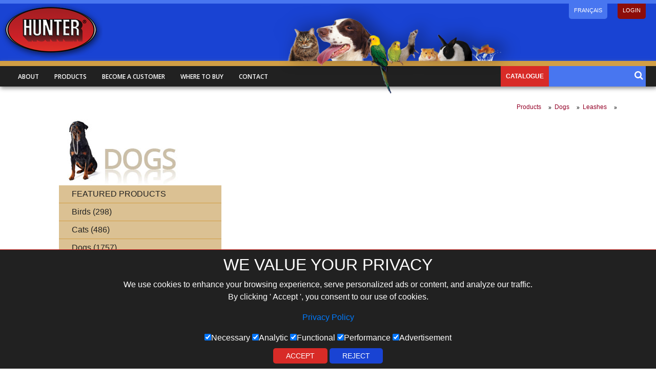

--- FILE ---
content_type: text/html;charset=UTF-8
request_url: https://hunterbrand.com/single-product.asp?node=10&lang=en&categ=1.10&code=02578
body_size: 12207
content:
<!DOCTYPE html>
<html>
<head>
    <style>
        /* Add your custom CSS styles here */
        .cookie-popup {
            display: none;
            position: fixed;
            bottom: 0;
            left: 0;
            right: 0;
            background-color: #212121;
            border-top: 1px solid #d82b27;
            padding: 10px;
            text-align: center;
            color:#fff;
            z-index:999;
        }
        button#accept-cookie {
            border: none !important;
            height: 30px !important;
            background: #d82b27 !important;
            border-radius: 5px !important;
            padding: 0px 25px !important;
            vertical-align: middle !important;
            line-height: 27px !important;
            color: #fff !important;
            text-transform: uppercase !important;
            font-size: 14px !important;
            font-weight: 400 !important;
        }
        button#reject-cookie {
            border: none !important;
            height: 30px !important;
            background: #1943d3 !important;
            border-radius: 5px !important;
            padding: 0px 25px !important;
            vertical-align: middle !important;
            line-height: 27px !important;
            color: #fff !important;
            text-transform: uppercase !important;
            font-size: 14px !important;
            font-weight: 400 !important;
        }
        button#accept-cookie:focus, button#reject-cookie:focus {
            outline:none !important;
        }
        button#accept-cookie:hover, button#reject-cookie:hover {
            background:#fff !important;
            color:#212121 !important;
            font-weight: 700 !important;
        }
    </style>
</head>
<body>
    <!-- Cookie Popup -->
    <div id="cookie-popup" class="cookie-popup">
        <h2 style="text-align:center;">We value your privacy</h2>
        <p style="text-align:center;">We use cookies to enhance your browsing experience, serve personalized ads or content, and analyze our traffic.<br>By clicking ' Accept ', you consent to our use of cookies.</p>
        <p style="text-align:center;"><a href="content.asp?node=126&lang=en">Privacy Policy</a></p>
        <label>
            <input type="checkbox" id="necessary-cookies" checked />Necessary</label>
        <label>
            <input type="checkbox" id="analytics-cookies" checked />Analytic</label>
        <label>
            <input type="checkbox" id="functional-cookies" checked />Functional</label>
        <label>
            <input type="checkbox" id="performance-cookies" checked />Performance</label>
        <label>
            <input type="checkbox" id="advertisement-cookies" checked />Advertisement</label>
        <br>
        <button id="accept-cookie">Accept</button>
        <button id="reject-cookie">Reject</button>
    </div>

    <!-- Your web page content ... -->

    <!-- JavaScript for Cookie Popup -->
    <script>
        // Function to set a cookie with a specific expiration time
        function setCookie(name, value, days) {
            const expires = new Date();
            expires.setTime(expires.getTime() + (days * 24 * 60 * 60 * 1000));
            document.cookie = `${name}=${value};expires=${expires.toUTCString()};path=/`;
        }

        // Function to get a cookie by name
        function getCookie(name) {
            const cookieName = `${name}=`;
            const cookies = document.cookie.split(';');
            for (let i = 0; i < cookies.length; i++) {
                let cookie = cookies[i].trim();
                if (cookie.startsWith(cookieName)) {
                    return cookie.substring(cookieName.length, cookie.length);
                }
            }
            return null;
        }

        // Function to enable or disable cookies based on settings
        function manageCookies() {
            const necessaryCookies = document.getElementById('necessary-cookies').checked;
            const analyticsCookies = document.getElementById('analytics-cookies').checked;
            const functionalCookies = document.getElementById('functional-cookies').checked;
            const performanceCookies = document.getElementById('performance-cookies').checked;
            const advertisementCookies = document.getElementById('advertisement-cookies').checked;

            // Enable or disable necessary cookies (e.g., session cookies)
            if (!necessaryCookies) {
                // Implement your code to disable necessary cookies
                console.log('Necessary cookies disabled.');
            }

            // Enable or disable analytics cookies
            if (!analyticsCookies) {
                // Implement your code to disable analytics cookies
                console.log('Analytics cookies disabled.');
            }

            // Enable or disable functional cookies
            if (!functionalCookies) {
                // Implement your code to disable functional cookies
                console.log('Functional cookies disabled.');
            }

            // Enable or disable performance cookies
            if (!performanceCookies) {
                // Implement your code to disable performance cookies
                console.log('Performance cookies disabled.');
            }

            // Enable or disable advertisement cookies
            if (!advertisementCookies) {
                // Implement your code to disable advertisement cookies
                console.log('Advertisement cookies disabled.');
            }
        }

        // Show the cookie popup if the user has not accepted cookies
        const hasAcceptedCookies = getCookie('acceptedCookies') === 'true';
        if (!hasAcceptedCookies) {
            const cookiePopup = document.getElementById('cookie-popup');
            cookiePopup.style.display = 'block';
        }

        // Event listener for the "Accept" button
        document.getElementById('accept-cookie').addEventListener('click', function () {
            setCookie('acceptedCookies', 'true', 1); // Set a cookie to indicate acceptance with a 1-day expiration
            document.getElementById('cookie-popup').style.display = 'none'; // Hide the popup

            // Enable or disable cookies based on user preferences
            manageCookies();

            // Read the acceptedCookies cookie and perform actions (e.g., enable analytics)
            const acceptedCookiesValue = getCookie('acceptedCookies');
            if (acceptedCookiesValue === 'true') {
                // Perform actions related to accepting cookies (e.g., enable analytics)
                console.log('Cookies accepted.');
            }
        });

        // Event listener for the "Reject" button
        document.getElementById('reject-cookie').addEventListener('click', function () {
            // Implement your code to handle cookie rejection (e.g., disable certain cookies)
            // For example, you can set a cookie to indicate rejection and handle it server-side.
            setCookie('acceptedCookies', 'false', 365);
            document.getElementById('cookie-popup').style.display = 'none'; // Hide the popup

            // Enable or disable cookies based on user preferences
            manageCookies();

            // Read the acceptedCookies cookie and perform actions (e.g., disable analytics)
            const acceptedCookiesValue = getCookie('acceptedCookies');
            if (acceptedCookiesValue === 'false') {
                // Perform actions related to rejecting cookies (e.g., disable analytics)
                console.log('Cookies rejected.');
            }
        });
    </script>
</body>
</html>


<!DOCTYPE HTML PUBLIC "-//W3C//DTD HTML 4.01//EN" "http://www.w3.org/TR/html4/strict.dtd">

<html>
<head>

<script>
  (function(i,s,o,g,r,a,m){i['GoogleAnalyticsObject']=r;i[r]=i[r]||function(){
  (i[r].q=i[r].q||[]).push(arguments)},i[r].l=1*new Date();a=s.createElement(o),
  m=s.getElementsByTagName(o)[0];a.async=1;a.src=g;m.parentNode.insertBefore(a,m)
  })(window,document,'script','//www.google-analytics.com/analytics.js','ga');

  ga('create', 'UA-61658943-1', 'auto');
  ga('send', 'pageview');

</script>


<title>Les accessoires Hunter Brand: jouets, soins et accessoires animaux en ligne chat & chien</title>

<meta http-equiv="Content-Type" content="text/html; charset=UTF-8">
<meta name="description" content="HunterBrand Predominantly manufacturer of HUNTER leather and nylon products, toys and accessories for cats and dogs. Our complete line of accessories meets the needs of all specialized levels of our industry. ">
<meta name="keywords" content="Hunter, Hunterbrand, chat, chien, poisson, animaux en ligne, manufacturer, importer, distributor, dog, cat, bird, rodent, fish, grooming, dogs, cats, birds, rodents, pet, pets, bones, treats, supplements, cage, shelter, collar, leash, feeder, harness, hygiene, dog care, bed, carrier, lead, litter, scratching post, toys, birdhouse, nest, nutrition, perch, swing, baths, showers, clippers, trimmers, dryers, scissors, grooming arm, grooming table, folding cage, condo tree, toothbrush treats, professional scissors, large pro nail trimmer">
<meta name="author" content="Mustang Technologies">
<meta name="viewport" content="width=device-width,initial-scale=1.0">
<!--[if IE]><meta http-equiv="X-UA-Compatible" content="IE=edge,chrome=1"><![endif]-->
<meta property="og:image" content="https://www.hunterbrand.com/images/hunterbrand_logo2019.png" itemprop="thumbnailUrl">
<meta property="og:title" content="Hunter Brand">
<meta property="og:url" content="https://hunterbrand.com">
<meta property="og:site_name" content="HunterBrand">
<meta property="og:description" content="Hunter Brand Accessories">

<link rel='shortcut icon'href="images/favicon-h.ico">

<link href="css/style.css" rel="stylesheet" type="text/css">
<link href="https://netdna.bootstrapcdn.com/font-awesome/3.2.1/css/font-awesome.css" rel="stylesheet">
<link rel="stylesheet" href="https://cdnjs.cloudflare.com/ajax/libs/font-awesome/4.7.0/css/font-awesome.min.css">
<link rel="stylesheet" href="css/bootstrap/bootstrap.min.css" integrity="sha384-MCw98/SFnGE8fJT3GXwEOngsV7Zt27NXFoaoApmYm81iuXoPkFOJwJ8ERdknLPMO" crossorigin="anonymous">

<!--**NIVO-SLIDER  https://docs.themeisle.com/article/485-getting-started-with-the-nivo-slider-jquery-plugin **-->
<link rel="stylesheet" href="css/nivo-slider.css" type="text/css" />
<script src="https://ajax.googleapis.com/ajax/libs/jquery/1.10.1/jquery.min.js" type="text/javascript"></script>

<script src="js/jquery.nivo.slider.pack.js" type="text/javascript"></script>
<script type="text/javascript" src="js/jquery.nivo.slider.js"></script>
<script type="text/javascript">

var j = jQuery.noConflict();
j(document).ready(function () {
    j('#slider').nivoSlider({
    		effect: 'fade',
			animSpeed: 650,
			pauseTime: 5500,
			startSlide: 0,
			directionNav: true,
			controlNav: true,
			controlNavThumbs: true,
			pauseOnHover: true,
			manualAdvance: false,
			prevText: 'Prev',
			nextText: 'Next'
    });
});
</script>



<!-- #BEGIN Spry -->
 <script src="SpryAssets/SpryValidationTextField.js" type="text/javascript"></script>
<link href="SpryAssets/SpryValidationTextField.css" rel="stylesheet" type="text/css" />
<link href="SpryAssets/SpryValidationPassword.css" rel="stylesheet" type="text/css" />
<script src="SpryAssets/SpryValidationPassword.js" type="text/javascript"></script>
<link href="SpryAssets/SpryValidationConfirm.css" rel="stylesheet" type="text/css" />
<script src="SpryAssets/SpryValidationConfirm.js" type="text/javascript"></script>
<link href="SpryAssets/SpryValidationSelect.css" rel="stylesheet" type="text/css" />
<script src="SpryAssets/SpryValidationSelect.js" type="text/javascript"></script>
<link href="SpryAssets/SpryValidationRadio.css" rel="stylesheet" type="text/css" />
<script src="SpryAssets/SpryValidationRadio.js" type="text/javascript"></script>
<link href="SpryAssets/SpryValidationCheckbox.css" rel="stylesheet" type="text/css" />
<script src="SpryAssets/SpryValidationCheckbox.js" type="text/javascript"></script>
<!-- #END Spry -->

<link rel="apple-touch-icon" sizes="180x180" href="/apple-touch-icon.png">
<link rel="icon" type="image/png" sizes="32x32" href="/favicon-32x32.png">
<link rel="icon" type="image/png" sizes="16x16" href="/favicon-16x16.png">

</head>

<body>


<div class="hunter-notice" style="display:none;" > 
<b>Our offices will be closed from December 22<sup>nd</sup> to January 5<sup>th</sup>.</b> 
</div>



    <!-- BEGIN Header Bar -->
    <div id="header-bar">
        <div id="header-content">
        	<div id="logo">
            	<a href="index.asp?node=2&lang=en" target="_self"><img border="0" alt="Les accessoires Hunter Brand" title="Les accessoires Hunter Brand" src="images/hunterbrand_logo2019.png" width="200"></a>
            </div>
			<div id="connection">
            	<div id="language">
                    <a href="https://hunterbrandcrm.com" target="_blank">LOGIN</a>
                </div>
            </div>
            <div id="header-options-en">
            	<div id="language">
                    <a href="/single-product.asp?node=10&categ=1.10&code=02578&lang=fr">Fran&ccedil;ais</a>
                </div>
            </div>
        </div><!--END OF 'header-content'-->

        <div id="nav-content">
        		
<!-- *** Please pull category & sub-category names from DB *** -->

<div class="megamenu_container">
	<div id="menu-left">
		<nav id="page-nav">
			<label for="hamburger">&#9776;</label>
			<input type="checkbox" id="hamburger"/>

				<ul class="megamenu">
					
					<li><a href="content.asp?node=19&lang=en" target="_self">About</a>
					
					</li>
					<li><a href="/categories.asp?node=4&lang=en">Products</a></li>
					
					<li><a href="content.asp?node=124&lang=en" target="_self">Become a customer</a></li>
					
					<li><a href="content.asp?node=123&lang=en" target="_self">Where to buy</a></li>
					
					<li><a href="content.asp?node=125&lang=en" target="_self">Contact</a></li>
					
				</ul>
		</nav>
    </div>




    <div id="menu-animals">
    	<img class="top-header" border="0" alt="Les accessoires Hunter Brand" title="Les accessoires Hunter Brand" src="images/hunterbrand_header_animals.png" width="500">
    </div>

	<div id="menu-right">

		<!--<div class="header-divider"></div>-->
    	<form name="form-search" id="form-search" method="post" action="content.asp?node=20&lang=en">
	                <div id="product-search">
	                    <input name="keyword" type="text" value=""   onFocus="this.value=''"  />

	                    <a href="#" onclick="document.getElementById('form-search').submit();" class="search_button"><span></span></a>
	                </div>
        </form>
    	<div class="header-btn">
    		<!--<a href="http://catalogue.hunterbrand.com" target="_blank">Catalogue</a>-->
    		<div class="dropdown">
					  <button class="dropbtn"><a href="https://hunterbrand.com/images/products/HUNTER-catalogue.pdf" target="_blank">Catalogue</a></button>
					  <div class="dropdown-content">
					  <a href="https://catalogue.hunterbrand.com/chiens-2/" target="_blank">Dogs</a>
					  <a href="https://catalogue.hunterbrand.com/chats-2/" target="_blank">Cats</a>
					  <a href="https://catalogue.hunterbrand.com/oiseaux-2/" target="_blank">Birds</a>
					  <a href="https://catalogue.hunterbrand.com/rongeurs/" target="_blank">Rodents</a>
					  <a href="https://catalogue.hunterbrand.com/poissons/" target="_blank">Fish</a>
					  <a href="https://catalogue.hunterbrand.com/chevaux/" target="_blank">Horses</a>
					  <a href="https://catalogue.hunterbrand.com/toilettage-et-entretien/" target="_blank">Grooming</a>
					  <a href="https://hunterbrand.com/images/products/HUNTER-catalogue.pdf" target="_blank">Download</a>
					  <!--<a href="https://hunterbrand.com/images/Cataloguecomplet.pdf" target="_blank"><a href="https://hunterbrand.com/images/products/Cataloguecomplet.pdf" target="_blank">Download</a>-->

					  </div>
			</div>
    	</div>
	</div>

</div>



		</div>
        <!--div id="nav-bar"></div-->
    </div><!-- END Header Bar -->







			<!-- BEGIN Page Content -->
			<!--<div id="wrapper">-->
			<div class="container">
  <div class="row">


<!-- ***** Pull page titles from the DB Please ****** -->

<div class="breadCrumbHolder module">
    <div id="breadCrumb" class="breadCrumb module">
        <ul>
            

            <li><a href="categories.asp?node=4&lang=en">Products</a></li>
            <li> <a href='sub-categories.asp?node=10&lang=en&categ=1'>Dogs</a></li> <li> <a href='sub-categories.asp?node=10&lang=en&categ=1.10'>Leashes</a></li> 

        </ul>
    </div>
</div>




			<!-- Center part of site code start here -->
            <div class="wrapper-inner">
			<div id="sub-menu" class="col-xs-12 col-sm-12 col-md-4 col-lg-4">
            	
<div class="sub-menu-prod-img"><img src="../images/products/prod-Dogs_en.jpg" alt="Dogs"></div>


<div class="clearfix"></div>



<!--<h3>Categories</h3>-->
<ul dir="ltr" class="lvl1">
<li><a href="https://www.hunterbrand.com/content.asp?node=135&lang=en">FEATURED PRODUCTS</a></li>
</ul>

	    <ul  dir="ltr"  class="lvl1">
	    
	        <li>
	            <a href="sub-categories.asp?node=10&lang=en&categ=3&nProdPerPage=
	24">
				Birds (298)
	            </a>
		    
	        <li>
	            <a href="sub-categories.asp?node=10&lang=en&categ=2&nProdPerPage=
	24">
				Cats (486)
	            </a>
		    
	        <li>
	            <a href="sub-categories.asp?node=10&lang=en&categ=1&nProdPerPage=
	24">
				Dogs (1757)
	            </a>
		    
	    <ul class="lvl2">
	    
	        <li>
	            <a href="sub-categories.asp?node=10&lang=en&categ=1.3&nProdPerPage=
	24">
				Bones, Treats and Supplements (150)
	            </a>
		    
	        <li>
	            <a href="sub-categories.asp?node=10&lang=en&categ=1.17&nProdPerPage=
	24">
				Cages and Shelters (68)
	            </a>
		    
	        <li>
	            <a href="sub-categories.asp?node=10&lang=en&categ=1.9&nProdPerPage=
	24">
				Clothing (103)
	            </a>
		    
	        <li>
	            <a href="sub-categories.asp?node=10&lang=en&categ=1.11&nProdPerPage=
	24">
				Collars (57)
	            </a>
		    
	        <li>
	            <a href="sub-categories.asp?node=10&lang=en&categ=1.12&nProdPerPage=
	24">
				Designer Collars and Leashes (27)
	            </a>
		    
	        <li>
	            <a href="sub-categories.asp?node=10&lang=en&categ=1.7&nProdPerPage=
	24">
				Display Units (6)
	            </a>
		    
	        <li>
	            <a href="sub-categories.asp?node=10&lang=en&categ=8&nProdPerPage=
	24">
				Featured Products (14)
	            </a>
		    
	        <li>
	            <a href="sub-categories.asp?node=10&lang=en&categ=1.16&nProdPerPage=
	24">
				Feeder & waterer combinations (106)
	            </a>
		    
	        <li>
	            <a href="sub-categories.asp?node=10&lang=en&categ=1.14&nProdPerPage=
	24">
				Harnesses (48)
	            </a>
		    
	        <li>
	            <a href="sub-categories.asp?node=10&lang=en&categ=1.18&nProdPerPage=
	24">
				Hygiene and Dog Care (281)
	            </a>
		    
	        <li>
	            <a href="sub-categories.asp?node=10&lang=en&categ=1.10&nProdPerPage=
	24">
				 <b> Leashes (112)
	             </b> </a>
		    
	    <ul class="lvl3">
	    
	        <li>
	            <a href="sub-categories.asp?node=10&lang=en&categ=1.10.5&nProdPerPage=
	24">
				Biothane (35)
	            </a>
		    
	        <li>
	            <a href="sub-categories.asp?node=10&lang=en&categ=1.10.1&nProdPerPage=
	24">
				Chains (16)
	            </a>
		    
	        <li>
	            <a href="sub-categories.asp?node=10&lang=en&categ=1.10.3&nProdPerPage=
	24">
				Nylon (28)
	            </a>
		    
	        <li>
	            <a href="sub-categories.asp?node=10&lang=en&categ=1.10.2&nProdPerPage=
	24">
				Real Leather (26)
	            </a>
		    
	        <li>
	            <a href="sub-categories.asp?node=10&lang=en&categ=1.10.4&nProdPerPage=
	24">
				Retractable (7)
	            </a>
		    
		</li>
	    </ul>
	
	        <li>
	            <a href="sub-categories.asp?node=10&lang=en&categ=1.1&nProdPerPage=
	24">
				More (59)
	            </a>
		    
	        <li>
	            <a href="sub-categories.asp?node=10&lang=en&categ=1.15&nProdPerPage=
	24">
				Muzzles (10)
	            </a>
		    
	        <li>
	            <a href="sub-categories.asp?node=10&lang=en&categ=1.5&nProdPerPage=
	24">
				Pillows, Mats and Beds (28)
	            </a>
		    
	        <li>
	            <a href="sub-categories.asp?node=10&lang=en&categ=1.6&nProdPerPage=
	24">
				Scoops (10)
	            </a>
		    
	        <li>
	            <a href="sub-categories.asp?node=10&lang=en&categ=1.8&nProdPerPage=
	24">
				Sports (15)
	            </a>
		    
	        <li>
	            <a href="sub-categories.asp?node=10&lang=en&categ=1.13&nProdPerPage=
	24">
				Tie-out (29)
	            </a>
		    
	        <li>
	            <a href="sub-categories.asp?node=10&lang=en&categ=1.4&nProdPerPage=
	24">
				Toys (495)
	            </a>
		    
	        <li>
	            <a href="sub-categories.asp?node=10&lang=en&categ=1.2&nProdPerPage=
	24">
				Training and Behavior (139)
	            </a>
		    
		</li>
	    </ul>
	
	        <li>
	            <a href="sub-categories.asp?node=10&lang=en&categ=5&nProdPerPage=
	24">
				Fish (1)
	            </a>
		    
	        <li>
	            <a href="sub-categories.asp?node=10&lang=en&categ=6&nProdPerPage=
	24">
				Grooming (749)
	            </a>
		    
	        <li>
	            <a href="sub-categories.asp?node=10&lang=en&categ=4&nProdPerPage=
	24">
				Small Animals (75)
	            </a>
		    
		</li>
	    </ul>
	
            </div>
            <div id="right-content" class="col-xs-12 col-sm-12 col-md-8 col-lg-8">

            </div>


		</div></div></div><!-- END Page Content -->
	</div><!-- END Wrapper -->

<!-- FOOTER -->

<!-- *** Please pull category & sub-category names from DB *** -->

<div id="footer">
	<div class="container foot">
		<div class="row">
			<div class="col-xs-12 col-sm-6 col-md-3 col-lg-3 footbox column1">

				<a href="index.asp?node=2&lang=en" target="_self"><img border="0" alt="Les accessoires Hunter Brand" title="Les accessoires Hunter Brand" src="images/hunterbrand_logo2019.png" ></a>
				<p class="logo-text" >MANUFACTURER<br/>
				IMPORTER<br/>
				DISTRIBUTOR</p>

				<p class="slogan">SINCE 1949</p>
			</div>

			<div class="col-xs-12 col-sm-6 col-md-3 col-lg-3 footbox column2">
				<h2>Contact</h2>
				<p>6674 Avenue de l'Esplanade<br/>
				Montreal, QC. Canada<br/>
				H2V 4L5</p>

				<h3>ORDERS:</h3>
				<p>PHONE: 514-279-4559<br/>
				1-800-363-4559</p><br/>

				<p>FAX: 514-279-6663<br/>
				1-800-779-2726</p>

				<h3>CUSTOMER SERVICE:</h3>
				<p>PHONE: 514-279-6061<br/><br/>

				EMAIL: <a href="mailto:info@hunterbrand.com">info@hunterbrand.com</a></p>
			</div>

			<div class="col-xs-12 col-sm-6 col-md-3 col-lg-3 footbox column3">
				<h2>Products</h2>
				<ul>
					<li><a href="sub-categories.asp?node=10&lang=en&categ=3" target="_self">Birds</a></li>
					<li><a href="sub-categories.asp?node=10&lang=en&categ=2" target="_self">Cats</a></li>
					<li><a href="sub-categories.asp?node=10&lang=en&categ=1" target="_self">Dogs</a></li>
					<li><a href="sub-categories.asp?node=10&lang=en&categ=5" target="_self">Fish</a></li>
					<li><a href="sub-categories.asp?node=10&lang=en&categ=4" target="_self">Small Animals</a></li>
					<li><a href="sub-categories.asp?node=10&lang=en&categ=6" target="_self">Grooming</a></li>
				</ul>
			</div>

			<div class="col-xs-12 col-sm-6 col-md-3 col-lg-3 footbox column4">
				<h2>Menu</h2>
				<ul>
					<li><a href="content.asp?node=19&lang=en" target="_self">About</a></li>
					<li><a href="content.asp?node=124&lang=en" target="_self">Become a Customer</a></li>
					<li><a href="http://catalogue.hunterbrand.com" target="_blank">Catalogue</a></li>
					<li><a href="content.asp?node=123&lang=en" target="_self">Where to Buy</a></li>
					<li><a href="content.asp?node=126&lang=en" target="_self">Privacy Policy</a></li>
				</ul>
			</div>

			<div class="clearfix"></div>
		</div>
	</div>
</div>


<div id="footer-copyright">
	<div class="container foot">
		<div class="row">
			<div class="col-xs-12 col-sm-12 col-md-12 col-lg-8 copyright-left">

			Hunter Brand &copy 2026 - All Rights Reserved   |   Design by <a href="https://mmic.net" target="_blank">MMIC.net <img src="/gestion/accueil/mmic-logo.png" width="20" style="margin-top:-12px;" /></a></div>


			<div class="col-xs-12 col-sm-12 col-md-12 col-lg-4 copyright-right"><a href="content.asp?node=126&lang=en" target="_self">Privacy Policy</a> | <a href="content.asp?node=127&lang=en" target="_self">Terms and Conditions</a></div>
		</div>
	</div>
</div>
<!-- END FOOTER -->


<script src="//ajax.googleapis.com/ajax/libs/jquery/1.8.3/jquery.min.js"></script>
<script type="text/javascript" src="js/tabpane.js"></script>
<script type="text/javascript" src="js/fonctions.js"></script>
<script type="text/javascript" src="js/calendar.js"></script>
<script type="text/javascript" src="js/jquery.jBreadCrumb.1.1.js"></script>

<script type="text/javascript" src="js/lightbox-2.6.min.js"></script>





<script src="https://code.jquery.com/jquery-3.3.1.slim.min.js" integrity="sha384-q8i/X+965DzO0rT7abK41JStQIAqVgRVzpbzo5smXKp4YfRvH+8abtTE1Pi6jizo" crossorigin="anonymous"></script>
<script src="https://cdnjs.cloudflare.com/ajax/libs/popper.js/1.14.3/umd/popper.min.js" integrity="sha384-ZMP7rVo3mIykV+2+9J3UJ46jBk0WLaUAdn689aCwoqbBJiSnjAK/l8WvCWPIPm49" crossorigin="anonymous"></script>
<script src="js/bootstrap/bootstrap.min.js" integrity="sha384-ChfqqxuZUCnJSK3+MXmPNIyE6ZbWh2IMqE241rYiqJxyMiZ6OW/JmZQ5stwEULTy" crossorigin="anonymous"></script>

<!--#/include file="inc_js_script1.asp" -->
<!--#/include file="inc_js_validation_1.asp" -->

</body>
</html>

--- FILE ---
content_type: text/css
request_url: https://hunterbrand.com/SpryAssets/SpryValidationConfirm.css
body_size: 659
content:
@charset "UTF-8";
/* SpryValidationConfirm.css - version 0.1 - Spry Pre-Release 1.6 */
/* Copyright (c) 2006. Adobe Systems Incorporated. All rights reserved. */


/* These are the classes applied on the error messages
 * which prevent them from being displayed by default.
 */ 
.confirmRequiredMsg, 
.confirmInvalidMsg, 
.confirmValidMsg {
	display: none;
}

/* These selectors change the way messages look when the widget is in one of the error states.
 * These classes set a default red border and color for the error text.
 * The state class (e.g. .confirmRequiredState) is applied on the top-level container for the widget,
 * and this way only the specific error message can be shown by setting the display property to "inline".
 */
.confirmRequiredState .confirmRequiredMsg,
.confirmInvalidState .confirmInvalidMsg
{
	display: inline;
	color: #ff0000;
}

/* The next three group selectors control the way the core element (INPUT) looks like when the widget is in one of the states: * focus, required , invalid , valid 
 * There are two selectors for each state, to cover the two main usecases for the widget:
 * - the widget id is placed on the top level container for the INPUT
 * - the widget id is placed on the INPUT element itself (there are no error messages)
 */

 /* When the widget is in the valid state the INPUT has a green background applied on it. */
.confirmValidState input, input.confirmValidState {
	background-color: #B8F5B1;
}

/* When the widget is in an invalid state the INPUT has a red background applied on it. */
input.confirmRequiredState, .confirmRequiredState input, 
input.confirmInvalidState, .confirmInvalidState input
{
	background-color: #FF9F9F;
}

/* When the widget has received focus, the INPUT has a yellow background applied on it. */
.confirmFocusState input, input.confirmFocusState {
	background-color: #FFFFCC;
}


--- FILE ---
content_type: text/css
request_url: https://hunterbrand.com/SpryAssets/SpryValidationCheckbox.css
body_size: 358
content:
@charset "UTF-8";

/* SpryValidationCheckbox.css - version 0.4 - Spry Pre-Release 1.5 */

/* Copyright (c) 2006. Adobe Systems Incorporated. All rights reserved. */


/* These are the classes applied on the messages
 * (required message, minSelections message and maxSelections message)
 * which prevent them from being displayed by default.
 */
.checkboxRequiredMsg, .checkboxMinSelectionsMsg, .checkboxMaxSelectionsMsg{
	display: none;
}

/* These selectors change the way messages look when the widget is in one of the error states.
 * These classes set a default red border and font color for the error text.
 * The state class (e.g. .checkboxRequiredState) is applied on the top-level container for the widget, 
 * and this way only the specific error message can be shown by setting the display property to "inline".
 */
.checkboxRequiredState .checkboxRequiredMsg,
.checkboxMinSelectionsState .checkboxMinSelectionsMsg,
.checkboxMaxSelectionsState .checkboxMaxSelectionsMsg {
	display: inline;
	color: #CC3333;
	border: 1px solid #CC3333;
}


--- FILE ---
content_type: text/css
request_url: https://hunterbrand.com/css/megamenu.css
body_size: 6218
content:
/*
Theme Name : Mega Menu Complete Set
Item URI : http://codecanyon.net/item/mega-menu-complete-set/152825
Author URI : http://codecanyon.net/user/Pixelworkshop
Version : 2.11
*/

/*

TABLE OF CONTENTS

01 MENU BAR
02 DROP DOWN COMMON CONTAINER
03 DROP DOWN SPECIFIC CONTAINERS
04 COLUMNS GRID
05 DROP DOWN TYPOGRAPHY
06 COLORS
07 VERTICAL VARIANT

*/
/*  _____________________________________________________________________________

    01 MENU BAR
    _____________________________________________________________________________  */



.megamenu_container {
	max-width:1500px;
	height:40px;
	margin:0 auto;
	position: relative;	
	background-image:url("../images/megamenu/bg.png");
	z-index: 10;
	padding:0 20px;
}
.megamenu {
	list-style:none;
	z-index:9999;
	padding:0;
	margin:0;
	font-family: "Open Sans", Arial, Helvetica, sans-serif;
	font-size:14px;
	color:#FFFFFF;
	line-height:1;
}
	.megamenu li {
		float:left;
		/*margin:0 12px 0 0;*/
		margin: 0px;
		border:none;
	}
		.megamenu li:hover, .active {
			background:url("../images/megamenu/bg-menu-active.jpg") repeat-x #c82728;
		}
		.megamenu li.active a {
			text-shadow:-1px -1px #941b1c;
		}
		.megamenu li.noactive {
			background:none;
		}
		.megamenu li a {
			font-size:12px;
			color:#FFFFFF;
			text-transform:uppercase;
			outline:0;
			font-weight:600;
			text-decoration:none;
			display:block;
			padding: 15px 15px 13px 15px;
		}
		.megamenu li:hover a {
			color:#FFFFFF;
			text-shadow:-1px -1px #941b1c;
		}
		.megamenu li .drop {
			padding-right:30px;
			background:url("../images/megamenu/down.png") no-repeat right center;
		}

		/* Right aligned menu item */
		
		.megamenu li.right {
			float:right;
			margin-right:-1px;
		}
		.megamenu li.right a {
			margin-right:5px;
		}		

/*  _____________________________________________________________________________

    02 DROP DOWN COMMON CONTAINER
    _____________________________________________________________________________  */



.megamenu li .dropcontent {
	margin:0 auto;
	position:absolute;
	left:-9999em;
	top:40px; /* Places the drop down under the menu bar */
	z-index:9998; /* For IE7 */
	padding:24px 0 10px 0;
	text-align:left;	
	border-top:none;
	background:#c82728;
	/* Rounded Corners */
    -webkit-border-radius: 0 0 5px 5px;
	-moz-border-radius: 0 0 5px 5px;
    border-radius: 0 0 5px 5px;
	box-shadow: 0px 2px 4px #888888;
}
.megamenu li .dropfirst {
	margin:0 auto 0 -1px; /* Fixes a 1px issue for the 1st drop down */
}

/* Showing Drop Down on Mouse Hover - Left aligned */

.megamenu li:hover .dropcontent {
	left:auto;
}

/* Showing Drop Down on Mouse Hover - Right aligned */

.megamenu li .align_right {
	right:-1px;
}
.megamenu li:hover .align_right {
	left:auto;
	right:-1px;
}

/* Full width drop down */

.megamenu li .fullwidth {
	position: absolute;
	width: 960px;
	padding:24px 0 10px 0;
	left:-9999em;
	top:44px;
	border:1px solid #1b1b1b;
	display: block;
	z-index:9998;
	border-top:none;
	background:#161616;
	-webkit-border-radius: 0 0 4px 4px;
	-moz-border-radius: 0 0 4px 4px;
	border-radius: 0 0 4px 4px;
}
.megamenu li:hover .fullwidth {
	left: -1px;
}



/*  _____________________________________________________________________________

    03 DROP DOWN SPECIFIC CONTAINERS
    _____________________________________________________________________________  */



.megamenu .drop1column {width: 80px;}
.megamenu .drop2columns {width: 160px;}
.megamenu .drop3columns {width: 240px;}
.megamenu .drop4columns {width: 320px;}
.megamenu .drop5columns {width: 400px;}
.megamenu .drop6columns {width: 480px;}
.megamenu .drop7columns {width: 560px;}
.megamenu .drop8columns {width: 640px;}
.megamenu .drop9columns {width: 720px;}
.megamenu .drop10columns {width: 800px;}
.megamenu .drop11columns {width: 880px;}
.megamenu .drop12columns {width: 960px;}



/*  _____________________________________________________________________________

    04 COLUMNS GRID
    _____________________________________________________________________________  */



.megamenu .col_1,
.megamenu .col_2,
.megamenu .col_3,
.megamenu .col_4,
.megamenu .col_5,
.megamenu .col_6,
.megamenu .col_7,
.megamenu .col_8,
.megamenu .col_9,
.megamenu .col_10,
.megamenu .col_11,
.megamenu .col_12 {
	float: left;
	display:inline;
	position: relative;
	margin-left: 15px;
	margin-right: 15px;
	
}
.megamenu .col_3 {
	margin-bottom: 20px;
}
.megamenu .col_1 {width:50px;}
.megamenu .col_2 {width:130px;}
.megamenu .col_3 {width:210px;}
.megamenu .col_4 {width:290px;}
.megamenu .col_5 {width:370px;}
.megamenu .col_6 {width:450px;}
.megamenu .col_7 {width:530px;}
.megamenu .col_8 {width:610px;}
.megamenu .col_9 {width:690px;}
.megamenu .col_10 {width:770px;}
.megamenu .col_11 {width:850px;}
.megamenu .col_12 {width:930px;}

.clear {
	clear: both;
	display: block;
	overflow: hidden;
	visibility: hidden;
	width: 0;
	height: 0;
}



/*  _____________________________________________________________________________

    05 DROP DOWN TYPOGRAPHY
    _____________________________________________________________________________  */



.megamenu p, 
.megamenu h1, 
.megamenu h2, 
.megamenu h3, 
.megamenu h4, 
.megamenu h5, 
.megamenu h6 {
	padding:0;
	margin:0;
	color:#FFFFFF;
	text-shadow: 1px 1px 1px #000;
}
.megamenu p {
	font-size:12px; 
	line-height:21px; 
	margin-bottom:18px;
}
.megamenu h1, 
.megamenu h2 {
	background:url("../images/megamenu/menu_separator.jpg") bottom repeat-x;
	padding-bottom:12px;
}
.megamenu h1, 
.megamenu h2, 
.megamenu h3 {
	margin-bottom:18px;
}
.megamenu h4, 
.megamenu h5, 
.megamenu h6 {
	margin-bottom:12px;
}
.megamenu h1 {
	font-size:36px;
	line-height:36px;
}
.megamenu h2 {
	font-size:30px; 
	line-height:42px;
}
.megamenu h3 {
	font-size:28px; 
	line-height:28px;
}
.megamenu h4 {
	font-size:21px; 
	line-height:24px;
}
.megamenu h5 {
	font-size:18px; 
	line-height:28px;
}
.megamenu h6 {
	font-family:"Lucida Grande","Lucida Sans Unicode",sans-serif;
	font-size:14px; 
	line-height:18px; 
	text-transform:uppercase;
}

/* Links */

.megamenu li .dropcontent a, 
.megamenu li .fullwidth a {
	text-transform:none;
	font-size:12px;
	display:inline;
	padding:0;
}
.megamenu li .dropcontent a:hover, 
.megamenu li .fullwidth a:hover {
	padding:0;
}

/* Images & Boxes */

.megamenu li .black_box {
	background-color:#111111;
	color: #eeeeee;
	text-shadow: 1px 1px 1px #000;
	padding:6px 8px 6px 8px;
    -webkit-border-radius: 5px;
	-moz-border-radius: 5px;
    border-radius: 5px;
	-webkit-box-shadow:inset 0 0 3px #000000;
	-moz-box-shadow:inset 0 0 3px #000000;
	box-shadow:inset 0 0 3px #000000;
}
.megamenu .imgshadow {
	background:#000000;
	padding:4px;
	border:1px solid #222222;
	margin-top:5px;
	margin-bottom:18px;
	-webkit-box-shadow:0 0 5px #000000;
	-moz-box-shadow:0 0 5px #000000;
	box-shadow:0 0 5px #000000;
}
.megamenu .img_left {
	float:left;
	margin-right:12px;
}
.megamenu .img_right {
	float:right;
	margin-left:12px;
}

/* Lists */

.megamenu li ul {
	list-style:none;
	padding:0;
	margin:0 0 12px 15px;	
	list-style-image: url(../images/megamenu/bullet-sub-products.jpg);
	/*text-indent: 8px;*/
}
.megamenu li ul li {
	font-size:12px;
	line-height:24px;
	position:relative;
	padding:0;
	margin:0;
	float:none;
	text-align:left;
}
.megamenu li ul li:hover {
	background:none;
	border:none;
}
.megamenu li ul .no-bullet{
	list-style:none;	
	list-style-image: none;
	text-indent: -15px;
}
.megamenu ul.list, 
.megamenu ul.list2, 
.megamenu ol.num, 
.megamenu ol.num2 {
	margin:0 0 18px 20px;
	padding:0;
}
.megamenu ul.list li, 
.megamenu ul.list2 li, 
.megamenu ol.num li, 
.megamenu ol.num2 li{
	padding:0 0 0 12px;
	line-height:24px;
}
.megamenu .list li {
	list-style:disc;
}
.megamenu .list2 li {
	list-style:square;
}
.megamenu .num li {
	list-style:decimal;
}
.megamenu .num2 li {
	list-style:upper-latin;
}

.megamenu li .dropcontent ul.list li a, 
.megamenu li .dropcontent ul.list2 li a, 
.megamenu li .dropcontent ol.num li a, 
.megamenu li .dropcontent ol.num2 li a,
.megamenu li .fullwidth ul.list li a, 
.megamenu li .fullwidth ul.list2 li a, 
.megamenu li .fullwidth ol.num li a, 
.megamenu li .fullwidth ol.num2 li a {
	color:#cccccc;
}
.megamenu li .dropcontent ul.list li a:hover, 
.megamenu li .dropcontent ul.list2 li a:hover, 
.megamenu li .dropcontent ol.num li a:hover, 
.megamenu li .dropcontent ol.num2 li a:hover,
.megamenu li .fullwidth ul.list li a:hover, 
.megamenu li .fullwidth ul.list2 li a:hover, 
.megamenu li .fullwidth ol.num li a:hover, 
.megamenu li .fullwidth ol.num2 li a:hover {
	color:#ffffff;
}

.megamenu ul.thumbnails li {
	margin-bottom:18px;
}

.megamenu ul.categories {
	background:url("../images/megamenu/menu_separator.jpg") top repeat-x; 
}
.megamenu ul.categories li, 
.megamenu ul.categories li:hover {
	background:url("../images/megamenu/menu_separator.jpg") bottom repeat-x; 
	padding:9px 0 9px 0;
}
.megamenu li .dropcontent ul.categories li a,
.megamenu li .fullwidth ul.categories li a {
	color:#cccccc;
}
.megamenu li .dropcontent ul.categories li a:hover,
.megamenu li .fullwidth ul.categories li a:hover {
	color:#ffffff;
}

/* Paragraphs with Icons */

.megamenu .calendar, 
.megamenu .note, 
.megamenu .help, 
.megamenu .delete, 
.megamenu .favorite, 
.megamenu .lock, 
.megamenu .archive, 
.megamenu .briefcase, 
.megamenu .search, 
.megamenu .user {
	padding-left:36px; 
	margin-bottom:18px;
}
.megamenu .calendar {background:url("../images/megamenu/icons/calendar.png") no-repeat 0 5px}
.megamenu .note {background:url("../images/megamenu/icons/note.png") no-repeat 0 5px}
.megamenu .archive {background:url("../images/megamenu/icons/archive.png") no-repeat 0 5px}
.megamenu .search {background:url("../images/megamenu/icons/search.png") no-repeat 0 5px}
.megamenu .help {background:url("../images/megamenu/icons/help.png") no-repeat 0 5px}
.megamenu .delete {background:url("../images/megamenu/icons/delete.png") no-repeat 0 5px}
.megamenu .favorite {background:url("../images/megamenu/icons/favorite.png") no-repeat 0 5px}
.megamenu .lock {background:url("../images/megamenu/icons/lock.png") no-repeat 0 5px}
.megamenu .briefcase {background:url("../images/megamenu/icons/briefcase.png") no-repeat 0 5px}
.megamenu .user {background:url("../images/megamenu/icons/user.png") no-repeat 0 5px}

/* Paragraphs with borders */

.megamenu .dark, 
.megamenu .brown, 
.megamenu .yellow, 
.megamenu .red, 
.megamenu .blue, 
.megamenu .green {
	padding-left:15px; 
	color:#cccccc; 
	margin-bottom:18px;
}
.megamenu .dark {border-left:#3B3B3B solid 7px}
.megamenu .brown {border-left:#8D8767 solid 7px}
.megamenu .yellow {border-left:#DBA742 solid 7px}
.megamenu .red {border-left:#C05D48 solid 7px}
.megamenu .blue {border-left:#52878B solid 7px}
.megamenu .green {border-left:#B0BD85 solid 7px}

/* Tables */

.megamenu .table_light, 
.megamenu .table_dark {
	width:100%;
	padding:0;
	margin:6px 0 18px 0;
	font-size:12px;
}
.megamenu .table_light th, 
.megamenu .table_dark th {
	text-align:left; 
	padding:12px 9px 12px 9px; 
	font-weight:bold; 
	font-size:12px;
}
.megamenu .table_light {
	border:1px solid #cbcbcb;
	border-bottom:none;
}
	.megamenu .table_light th {
		color:#3A3A3A; 
		border-bottom:1px solid #cbcbcb; 
		background:#F5F5F5;
	}
	.megamenu .table_light td {
		border-bottom:1px solid #cbcbcb; 
		background:#fff; 
		padding:12px 9px 12px 9px; 
		color:#888;
	}

.megamenu .table_dark {
	border:1px solid #000; 
	border-bottom:none;
}
	.megamenu .table_dark th {
		color:#FFF; 
		border-bottom:1px solid #000; 
		background:#0D0D0D;
	}
	.megamenu .table_dark td {
		border-bottom:1px solid #000; 
		background:#0F0F0F; 
		padding:12px 9px 12px 9px; 
		color:#DDD;
	}

/* Form Elements */

.megamenu form {
	font-size:12px; 
	margin:0; 
	padding:0; 
	width:100%;
}
.megamenu legend, 
.megamenu label {
	font-size:12px;
	letter-spacing:1px;
	text-transform:uppercase;
}
.megamenu input, 
.megamenu textarea, 
.megamenu select {
	font-family:Arial,Helvetica,sans-serif; 
	font-size:12px; 
	padding:5px; 
	margin:5px 0 5px 0; 
	background:#f5f5f5; 
	border:1px solid #ddd; 
	-webkit-border-radius: 3px;
	-moz-border-radius: 3px;
	border-radius:3px; 
}
.megamenu .radio, 
.megamenu .checkbox, 
.megamenu .radio:hover, 
.megamenu .checkbox:hover {
	background:none; 
	border:none;
}
.megamenu select {
	width:260px;
}
.megamenu textarea {
	width:360px;
	height:110px;
}
.megamenu input:hover, 
.megamenu textarea:hover {
	border:1px solid #ccc;
}
.megamenu textarea:hover {
	border:1px solid #BBB;
}
.megamenu .button {
	margin-right:18px;
	padding:4px;
}

/* Dropcap */

.megamenu .dropcap {
	display:block; 
	float:left; 
	font-size:42px; 
	line-height:36px; 
	margin:2px 8px 0 0;
}

.megamenu .blackbg {
	background:#000000;
}



/*  _____________________________________________________________________________

    06 COLORS
    _____________________________________________________________________________  */



/* Blue */

.menu_blue {
	background-color:#536987;
}
.menu_blue .megamenu li .dropcontent a, 
.menu_blue .megamenu li .fullwidth a {
	color:#6a82a3;
}
.menu_blue .megamenu li .dropcontent a:hover, 
.menu_blue .megamenu li .fullwidth a:hover {
	color:#536987;
}

/* Brown */

.menu_brown {
	background-color:#866e56;
}
.menu_brown .megamenu li .dropcontent a, 
.menu_brown .megamenu li .fullwidth a {
	color:#a1886e;
}
.menu_brown .megamenu li .dropcontent a:hover, 
.menu_brown .megamenu li .fullwidth a:hover {
	color:#866e56;
}

/* Cherry */

.menu_cherry {
	background-color:#ab2d5c;
}
.menu_cherry .megamenu li .dropcontent a, 
.menu_cherry .megamenu li .fullwidth a {
	color:#cc3f73;
}
.menu_cherry .megamenu li .dropcontent a:hover, 
.menu_cherry .megamenu li .fullwidth a:hover {
	color:#ab2d5c;
}

/* Coffee */

.menu_coffee {
	background-color:#7b675c;
}
.menu_coffee .megamenu li .dropcontent a, 
.menu_coffee .megamenu li .fullwidth a {
	color:#978073;
}
.menu_coffee .megamenu li .dropcontent a:hover, 
.menu_coffee .megamenu li .fullwidth a:hover {
	color:#7b675c;
}

/* Green */

.menu_green {
	background-color:#788951;
}
.menu_green .megamenu li .dropcontent a, 
.menu_green .megamenu li .fullwidth a {
	color:#93a568;
}
.menu_green .megamenu li .dropcontent a:hover, 
.menu_green .megamenu li .fullwidth a:hover {
	color:#788951;
}

/* Grey */

.menu_grey {
	background-color:#6a6a6a;
}
.menu_grey .megamenu li .dropcontent a, 
.menu_grey .megamenu li .fullwidth a {
	color:#8c8c8c;
}
.menu_grey .megamenu li .dropcontent a:hover, 
.menu_grey .megamenu li .fullwidth a:hover {
	color:#6a6a6a;
}

/* Ocean */

.menu_ocean {
	background-color:#528a8f;
}
.menu_ocean .megamenu li .dropcontent a, 
.menu_ocean .megamenu li .fullwidth a {
	color:#6aa5aa;
}
.menu_ocean .megamenu li .dropcontent a:hover, 
.menu_ocean .megamenu li .fullwidth a:hover {
	color:#528a8f;
}

/* Orange */

.menu_orange {
	background-color:#e34f00;
}
.menu_orange .megamenu li .dropcontent a, 
.menu_orange .megamenu li .fullwidth a {
	color:#ff6717;
}
.menu_orange .megamenu li .dropcontent a:hover, 
.menu_orange .megamenu li .fullwidth a:hover {
	color:#e34f00;
}

/* Pink */

.menu_pink {
	background-color:#d50065;
}
.menu_pink .megamenu li .dropcontent a, 
.menu_pink .megamenu li .fullwidth a {
	color:#ff097d;
}
.menu_pink .megamenu li .dropcontent a:hover, 
.menu_pink .megamenu li .fullwidth a:hover {
	color:#d50065;
}

/* Purple */

.menu_purple {
	background-color:#68449a;
}
.menu_purple .megamenu li .dropcontent a, 
.menu_purple .megamenu li .fullwidth a {
	color:#815ab7;
}
.menu_purple .megamenu li .dropcontent a:hover, 
.menu_purple .megamenu li .fullwidth a:hover {
	color:#68449a;
}

/* Red */

.menu_red {
	background-color:#b82323;
}
.menu_red .megamenu li .dropcontent a, 
.menu_red .megamenu li .fullwidth a {
	color:#d83636;
}
.menu_red .megamenu li .dropcontent a:hover, 
.menu_red .megamenu li .fullwidth a:hover {
	color:#b82323;
}

/* Tan */

.menu_tan {
	background-color:#837361;
}
.menu_tan .megamenu li .dropcontent a, 
.menu_tan .megamenu li .fullwidth a {
	color:#9c8c7b;
}
.menu_tan .megamenu li .dropcontent a:hover, 
.menu_tan .megamenu li .fullwidth a:hover {
	color:#837361;
}

/* Yellow */

.menu_yellow {
	background-color:#caa616;
}
.menu_yellow .megamenu li .dropcontent a, 
.menu_yellow .megamenu li .fullwidth a {
	color:#e8c22c;
}
.menu_yellow .megamenu li .dropcontent a:hover, 
.menu_yellow .megamenu li .fullwidth a:hover {
	color:#caa616;
}



/*  _____________________________________________________________________________

    07 VERTICAL VARIANT
    _____________________________________________________________________________  */



.megamenu_container_vertical {
	width:140px;
	float:left;
	position: relative;
	border:solid 1px #000000;
	background-image:url("../images/megamenu/bg.png");
}
	.megamenu_container_vertical .megamenu li {
		margin:0;
		width:140px;
	}
		.megamenu_container_vertical .megamenu li .drop {
			padding-right:30px;
			background:url("../images/megamenu/right.png") no-repeat right center;
		}
		.megamenu_container_vertical .megamenu li.right {
			float:left;
			margin-right:auto;
		}
		.megamenu_container_vertical .megamenu li.right a {
			margin-right:auto;
		}

.megamenu_container_vertical .megamenu li .dropcontent,
.megamenu_container_vertical .megamenu li .fullwidth {
	margin:-44px auto 0 140px;
	top:auto;
	-moz-border-radius: 0 4px 4px 4px;
    -webkit-border-radius: 0 4px 4px 4px;
    border-radius: 0 4px 4px 4px;
}
.megamenu_container_vertical .megamenu li .dropfirst {
	margin:-45px auto 0 140px; /* Fixes a 1px issue for the 1st drop down */
}
.megamenu_container_vertical .megamenu li .align_right {
	right:auto;
}
.megamenu_container_vertical .megamenu li:hover .align_right {
	left:auto;
	right:auto;
}
.megamenu_container_vertical .megamenu .levels li:hover ul ul,
.megamenu_container_vertical .megamenu .levels li:hover ul ul ul {
	left: -999em;
}
.megamenu_container_vertical .megamenu .levels li:hover ul {
	left: 130px;
}
.megamenu_container_vertical .megamenu .levels li li:hover ul,
.megamenu_container_vertical .megamenu .levels li li li:hover ul {
	left: 130px;
}


/*  _____________________________________________________________________________

    Mega Menu Styles
    _____________________________________________________________________________  */
	
#nav-content .products-dog-en,
#nav-content .products-cat-en,
#nav-content .products-bird-en,
#nav-content .products-rodent-en,
#nav-content .products-fish-en,
#nav-content .products-grooming-en,
#nav-content .products-dog-fr,
#nav-content .products-cat-fr,
#nav-content .products-bird-fr,
#nav-content .products-rodent-fr,
#nav-content .products-fish-fr,
#nav-content .products-grooming-fr {
	background-color: #ffffff;
	border: 2px solid #931d1e;	
	border-radius: 5px;
	padding: 40px 10px 10px 10px;
}

#nav-content .products-dog-en {
	background: url(../images/megamenu/header-sub-products-dog-en.jpg) no-repeat center top #fff;	
}
#nav-content .products-cat-en {
	background: url(../images/megamenu/header-sub-products-cat-en.jpg) no-repeat center top #fff;	
}
#nav-content .products-bird-en {
	background: url(../images/megamenu/header-sub-products-bird-en.jpg) no-repeat center top #fff;	
}
#nav-content .products-rodent-en {
	background: url(../images/megamenu/header-sub-products-rodent-en.jpg) no-repeat center top #fff;	
}
#nav-content .products-fish-en {
	background: url(../images/megamenu/header-sub-products-fish-en.jpg) no-repeat center top #fff;	
}
#nav-content .products-grooming-en {
	background: url(../images/megamenu/header-sub-products-grooming-en.jpg) no-repeat center top #fff;	
}

#nav-content .products-dog-fr {
	background: url(../images/megamenu/header-sub-products-dog-fr.jpg) no-repeat center top #fff;	
}
#nav-content .products-cat-fr {
	background: url(../images/megamenu/header-sub-products-cat-fr.jpg) no-repeat center top #fff;	
}
#nav-content .products-bird-fr {
	background: url(../images/megamenu/header-sub-products-bird-fr.jpg) no-repeat center top #fff;	
}
#nav-content .products-rodent-fr {
	background: url(../images/megamenu/header-sub-products-rodent-fr.jpg) no-repeat center top #fff;	
}
#nav-content .products-fish-fr {
	background: url(../images/megamenu/header-sub-products-fish-fr.jpg) no-repeat center top #fff;	
}
#nav-content .products-grooming-fr {
	background: url(../images/megamenu/header-sub-products-grooming-fr.jpg) no-repeat center top #fff;	
}


/* Sub menu link styles */
#nav-content .megamenu li .products-dog-en a,
#nav-content .megamenu li .products-cat-en a,
#nav-content .megamenu li .products-bird-en a,
#nav-content .megamenu li .products-rodent-en a,
#nav-content .megamenu li .products-fish-en a,
#nav-content .megamenu li .products-grooming-en a,
#nav-content .megamenu li .products-dog-fr a,
#nav-content .megamenu li .products-cat-fr a,
#nav-content .megamenu li .products-bird-fr a,
#nav-content .megamenu li .products-rodent-fr a,
#nav-content .megamenu li .products-fish-fr a,
#nav-content .megamenu li .products-grooming-fr a {
	font-size:12px;
	color:#7a5311;							
	font-weight:600;
	text-decoration:none;
	text-shadow: none;
	display:block;
}
#nav-content .megamenu li ul li:hover a {
	text-decoration:underline;	
	text-shadow: none;		
}


--- FILE ---
content_type: text/css
request_url: https://hunterbrand.com/css/BreadCrumb.css
body_size: 309
content:
/* Breadcrumb Styles
 ---------------------------------------------------------------------*/

.breadCrumb {float:right;}
.breadCrumb ul
{
	margin: 0;
	padding: 0;
	height: 21px;
	display: block;
}
.breadCrumb ul li
{
	display: block;
	float: left;
	position: relative;
	height: 21px;
	overflow: hidden;
	line-height: 21px;
	margin: 0px 6px 0px 0px;
	padding: 0px 20px 0px 0;
	font-size: 12px;
	color:#a9a9a9;
	background: url(../images/breadcrumbs/chevron.png) no-repeat 100% 7px;
}
.breadCrumb ul li.first
{
	display: block;
	float: left;
	position: relative;
	height: 21px;
	overflow: hidden;
	line-height: 21px;
	margin: 0px 0px 0px 0;
	padding: 0px;
	font-size: 12px;
	background: none;
}
.breadCrumb ul li div.chevronOverlay
{
	position: absolute;
	right: 0;
	top: 0;
	z-index: 2;
}
.breadCrumb ul li span
{
	display: block;
	overflow: hidden;
}
.breadCrumb ul li a
{
	display: block;
	position: relative;
	height: 21px;
	line-height: 21px;
	overflow: hidden;
	float: left;
	text-decoration: none;
	color: #940027;
}

.breadCrumb ul li a:hover
{	
	text-decoration: underline;
}
.breadCrumb ul li.first a
{
	display: block;
	position: relative;
	height: 21px;
	line-height: 21px;
	overflow: hidden;
	float: left;
}
.breadCrumb ul li.first a:hover
{
	/*background-position: 0 -16px;*/
}
.breadCrumb ul li.last
{
	background: none;
	margin-right: 0;
	padding-right: 0;
	color:#d82b27;
}
.chevronOverlay
{
	display: none;
	background: url(../images/breadcrumbs/ChevronOverlay.png) no-repeat 100% 0;
	width: 13px;
	height: 20px;
}


--- FILE ---
content_type: text/css
request_url: https://hunterbrand.com/SpryAssets/SpryValidationGeneral_PQ.css
body_size: 2753
content:
@charset "UTF-8";
/* SpryValidationPassword.css - version 0.1 - Spry Pre-Release 1.6 */
/* Copyright (c) 2006. Adobe Systems Incorporated. All rights reserved. */


/* These are the classes applied on the error messages
 * which prevent them from being displayed by default.
 */ 
.passwordRequiredMsg, 
.passwordInvalidStrengthMsg, 
.passwordMinCharsMsg,
.passwordMaxCharsMsg,
.passwordCustomMsg,
.passwordValidMsg {
	display: none;
}

/* These selectors change the way messages look when the widget is in one of the error states.
 * These classes set a default red border and color for the error text.
 * The state class (e.g. .passwordRequiredState) is applied on the top-level container for the widget,
 * and this way only the specific error message can be shown by setting the display property to "inline".
 */
.passwordRequiredState .passwordRequiredMsg,
.passwordMinCharsState .passwordMinCharsMsg,
.passwordMaxCharsState .passwordMaxCharsMsg,
.passwordInvalidStrengthState .passwordInvalidStrengthMsg,
.passwordCustomState .passwordCustomMsg
{
	display: inline;
	color: #CC3333;
	border: 1px solid #CC3333;
}

/* The next three group selectors control the way the core element (INPUT) looks like when the widget is in one of the states: * focus, required / invalid Strength / minValue / maxValue / custom invalid , valid 
 * There are two selectors for each state, to cover the two main usecases for the widget:
 * - the widget id is placed on the top level container for the INPUT
 * - the widget id is placed on the INPUT element itself (there are no error messages)
 */

 /* When the widget is in the valid state the INPUT has a green background applied on it. */
.passwordValidState input, input.passwordValidState {
	background-color: #B8F5B1;
}

/* When the widget is in an invalid state the INPUT has a red background applied on it. */
input.passwordRequiredState, .passwordRequiredState input, 
input.passwordInvalidStrengthState, .passwordInvalidStrengthState input, 
input.passwordMinCharsState, .passwordMinCharsState input, 
input.passwordCustomState, .passwordCustomState input, 
input.passwordMaxCharsState, .passwordMaxCharsState input {
	background-color: #FF9F9F;
}

/* When the widget has received focus, the INPUT has a yellow background applied on it. */
.passwordFocusState input, input.passwordFocusState {
	background-color: #FFFFCC;
}

/* These are the classes applied on the error messages
 * which prevent them from being displayed by default.
 */ 
.confirmRequiredMsg, 
.confirmInvalidMsg, 
.confirmValidMsg {
	display: none;
}

/* These selectors change the way messages look when the widget is in one of the error states.
 * These classes set a default red border and color for the error text.
 * The state class (e.g. .confirmRequiredState) is applied on the top-level container for the widget,
 * and this way only the specific error message can be shown by setting the display property to "inline".
 */
.confirmRequiredState .confirmRequiredMsg,
.confirmInvalidState .confirmInvalidMsg
{
	display: inline;
	color: #ff0000;
}

/* The next three group selectors control the way the core element (INPUT) looks like when the widget is in one of the states: * focus, required , invalid , valid 
 * There are two selectors for each state, to cover the two main usecases for the widget:
 * - the widget id is placed on the top level container for the INPUT
 * - the widget id is placed on the INPUT element itself (there are no error messages)
 */

 /* When the widget is in the valid state the INPUT has a green background applied on it. */
.confirmValidState input, input.confirmValidState {
	background-color: #B8F5B1;
}

/* When the widget is in an invalid state the INPUT has a red background applied on it. */
input.confirmRequiredState, .confirmRequiredState input, 
input.confirmInvalidState, .confirmInvalidState input
{
	background-color: #FF9F9F;
}

/* When the widget has received focus, the INPUT has a yellow background applied on it. */
.confirmFocusState input, input.confirmFocusState {
	background-color: #FFFFCC;
}


/* These are the classes applied on the messages
 * (required message and invalid value message )
 * which prevent them from being displayed by default.
 */
.radioRequiredMsg, .radioInvalidMsg{
	display: none;
}

/* These selectors change the way messages look when the widget is in one of the error states.
 * These classes set a default red border and font color for the error text.
 * The state class (e.g. .radioRequiredState) is applied on the top-level container for the widget, 
 * and this way only the specific error message can be shown by setting the display property to "inline".
 */
.radioRequiredState .radioRequiredMsg,
.radioInvalidState .radioInvalidMsg{
	display: inline;
	color: #ff0000;

}

/* These are the classes applied on the error messages
 * which prevent them from being displayed by default.
 */ 
.textfieldRequiredMsg, 
.textfieldInvalidFormatMsg, 
.textfieldMinValueMsg,
.textfieldMaxValueMsg,
.textfieldMinCharsMsg,
.textfieldMaxCharsMsg,
.textfieldValidMsg {
	display: none;
	width:200;
}

/* These selectors change the way messages look when the widget is in one of the error states.
 * These classes set a default red border and color for the error text.
 * The state class (e.g. .textfieldRequiredState) is applied on the top-level container for the widget,
 * and this way only the specific error message can be shown by setting the display property to "inline".
 */
.textfieldRequiredState .textfieldRequiredMsg, 
.textfieldInvalidFormatState .textfieldInvalidFormatMsg, 
.textfieldMinValueState .textfieldMinValueMsg,
.textfieldMaxValueState .textfieldMaxValueMsg,
.textfieldMinCharsState .textfieldMinCharsMsg,
.textfieldMaxCharsState .textfieldMaxCharsMsg
{
	display: inline;
	color: #ff0000;
}



/* The next three group selectors control the way the core element (INPUT) looks like when the widget is in one of the states: * focus, required / invalid / minValue / maxValue / minChars / maxChars , valid 
 * There are two selectors for each state, to cover the two main usecases for the widget:
 * - the widget id is placed on the top level container for the INPUT
 * - the widget id is placed on the INPUT element itself (there are no error messages)
 */
 
 /* When the widget is in the valid state the INPUT has a green background applied on it. */
.textfieldValidState input, input.textfieldValidState {
	background-color: #B8F5B1;
}

/* When the widget is in an invalid state the INPUT has a red background applied on it. */
input.textfieldRequiredState, .textfieldRequiredState input, 
input.textfieldInvalidFormatState, .textfieldInvalidFormatState input, 
input.textfieldMinValueState, .textfieldMinValueState input, 
input.textfieldMaxValueState, .textfieldMaxValueState input, 
input.textfieldMinCharsState, .textfieldMinCharsState input, 
input.textfieldMaxCharsState, .textfieldMaxCharsState input {
	background-color: #FF9F9F;
}

/* When the widget has received focus, the INPUT has a yellow background applied on it. */
.textfieldFocusState input, input.textfieldFocusState {
	background-color: #FFFFCC;
}

/* This class applies only for a short period of time and changes the way the text in the textbox looks like.
 * It applies only when the widget has character masking enabled and the user tries to type in an invalid character.
 */
.textfieldFlashText input, input.textfieldFlashText{
	color: red !important;
}


/* These are the classes applied on the messages
 * (required message and invalid state message)
 * which prevent them from being displayed by default.
 */ 
.selectRequiredMsg, .selectInvalidMsg {
	display: none;
}

/* These selectors change the way messages look when the widget is in one of the error states (required, invalid).
 * These classes set a default red border and color for the error text.
 * The state class (.selectRequiredState or .selectInvalidState) is applied on the top-level container for the widget,
 * and this way only the specific error message can be shown by setting the display property to "inline".
 */
.selectRequiredState .selectRequiredMsg,
.selectInvalidState .selectInvalidMsg {
	display: inline;
	color: #ff0000;
}

/* The next three group selectors control the way the core element (SELECT) looks like when the widget is in one of the states: 
 * focus, required / invalid, valid 
 * There are two selectors for each state, to cover the two main usecases for the widget:
 * - the widget id is placed on the top level container for the SELECT
 * - the widget id is placed on the SELECT element itself (there are no error messages)
 */
 
/* When the widget is in the valid state the SELECT has a green background applied on it. */
.selectValidState select, select.selectValidState {
	background-color: #B8F5B1;
}

/* When the widget is in an invalid state the SELECT has a red background applied on it. */
select.selectRequiredState, .selectRequiredState select,
select.selectInvalidState, .selectInvalidState select {
	background-color: #FF9F9F;
}

/* When the widget has received focus, the SELECT has a yellow background applied on it. */
.selectFocusState select, select.selectFocusState {
	background-color: #FFFFFF;
}


--- FILE ---
content_type: text/plain
request_url: https://www.google-analytics.com/j/collect?v=1&_v=j102&a=195204593&t=pageview&_s=1&dl=https%3A%2F%2Fhunterbrand.com%2Fsingle-product.asp%3Fnode%3D10%26lang%3Den%26categ%3D1.10%26code%3D02578&ul=en-us%40posix&dt=Les%20accessoires%20Hunter%20Brand%3A%20jouets%2C%20soins%20et%20accessoires%20animaux%20en%20ligne%20chat%20%26%20chien&sr=1280x720&vp=1280x720&_u=IEBAAEABAAAAACAAI~&jid=1680553537&gjid=583807642&cid=910954310.1769075262&tid=UA-61658943-1&_gid=1164199435.1769075262&_r=1&_slc=1&z=1844216112
body_size: -450
content:
2,cG-MNRFHFSQTE

--- FILE ---
content_type: application/javascript
request_url: https://hunterbrand.com/SpryAssets/SpryValidationConfirm.js
body_size: 5777
content:
// SpryValidationConfirm.js - version 0.1 - Spry Pre-Release 1.6
//
// Copyright (c) 2006. Adobe Systems Incorporated.
// All rights reserved.
//
// Redistribution and use in source and binary forms, with or without
// modification, are permitted provided that the following conditions are met:
//
//   * Redistributions of source code must retain the above copyright notice,
//     this list of conditions and the following disclaimer.
//   * Redistributions in binary form must reproduce the above copyright notice,
//     this list of conditions and the following disclaimer in the documentation
//     and/or other materials provided with the distribution.
//   * Neither the name of Adobe Systems Incorporated nor the names of its
//     contributors may be used to endorse or promote products derived from this
//     software without specific prior written permission.
//
// THIS SOFTWARE IS PROVIDED BY THE COPYRIGHT HOLDERS AND CONTRIBUTORS "AS IS"
// AND ANY EXPRESS OR IMPLIED WARRANTIES, INCLUDING, BUT NOT LIMITED TO, THE
// IMPLIED WARRANTIES OF MERCHANTABILITY AND FITNESS FOR A PARTICULAR PURPOSE
// ARE DISCLAIMED. IN NO EVENT SHALL THE COPYRIGHT OWNER OR CONTRIBUTORS BE
// LIABLE FOR ANY DIRECT, INDIRECT, INCIDENTAL, SPECIAL, EXEMPLARY, OR
// CONSEQUENTIAL DAMAGES (INCLUDING, BUT NOT LIMITED TO, PROCUREMENT OF
// SUBSTITUTE GOODS OR SERVICES; LOSS OF USE, DATA, OR PROFITS; OR BUSINESS
// INTERRUPTION) HOWEVER CAUSED AND ON ANY THEORY OF LIABILITY, WHETHER IN
// CONTRACT, STRICT LIABILITY, OR TORT (INCLUDING NEGLIGENCE OR OTHERWISE)
// ARISING IN ANY WAY OUT OF THE USE OF THIS SOFTWARE, EVEN IF ADVISED OF THE
// POSSIBILITY OF SUCH DAMAGE.

var Spry;
if (!Spry) Spry = {};
if (!Spry.Widget) Spry.Widget = {};

Spry.Widget.BrowserSniff = function() {
	var b = navigator.appName.toString();
	var up = navigator.platform.toString();
	var ua = navigator.userAgent.toString();

	this.mozilla = this.ie = this.opera = r = false;
	var re_opera = /Opera.([0-9\.]*)/i;
	var re_msie = /MSIE.([0-9\.]*)/i;
	var re_gecko = /gecko/i;
	var re_safari = /safari\/([\d\.]*)/i;
	
	if (ua.match(re_opera)) {
		r = ua.match(re_opera);
		this.opera = true;
		this.version = parseFloat(r[1]);
	} else if (ua.match(re_msie)) {
		r = ua.match(re_msie);
		this.ie = true;
		this.version = parseFloat(r[1]);
	} else if (ua.match(re_safari)) {
		this.safari = true;
		this.version = 1.4;
	} else if (ua.match(re_gecko)) {
		var re_gecko_version = /rv:\s*([0-9\.]+)/i;
		r = ua.match(re_gecko_version);
		this.mozilla = true;
		this.version = parseFloat(r[1]);
	}
	this.windows = this.mac = this.linux = false;

	this.Platform = ua.match(/windows/i) ? "windows" :
					(ua.match(/linux/i) ? "linux" :
					(ua.match(/mac/i) ? "mac" :
					ua.match(/unix/i)? "unix" : "unknown"));
	this[this.Platform] = true;
	this.v = this.version;

	if (this.safari && this.mac && this.mozilla) {
		this.mozilla = false;
	}
};

Spry.is = new Spry.Widget.BrowserSniff();

Spry.Widget.ValidationConfirm = function(element, firstInput, options)
{
	options = Spry.Widget.Utils.firstValid(options, {});

	if (!this.isBrowserSupported())
		return;

	if (this.init(element, firstInput, options) === false)
		return false;

	var validateOn = ['submit'].concat(Spry.Widget.Utils.firstValid(this.options.validateOn, []));
	validateOn = validateOn.join(",");

	this.validateOn = 0;
	this.validateOn = this.validateOn | (validateOn.indexOf('submit') != -1 ? Spry.Widget.ValidationConfirm.ONSUBMIT : 0);
	this.validateOn = this.validateOn | (validateOn.indexOf('blur') != -1 ? Spry.Widget.ValidationConfirm.ONBLUR : 0);
	this.validateOn = this.validateOn | (validateOn.indexOf('change') != -1 ? Spry.Widget.ValidationConfirm.ONCHANGE : 0);

	if (Spry.Widget.ValidationConfirm.onloadDidFire)
		this.attachBehaviors();
	else
		Spry.Widget.ValidationConfirm.loadQueue.push(this);
};

Spry.Widget.ValidationConfirm.ONCHANGE = 1;
Spry.Widget.ValidationConfirm.ONBLUR = 2;
Spry.Widget.ValidationConfirm.ONSUBMIT = 4;

Spry.Widget.ValidationConfirm.prototype.init = function(element, firstInput, options)
{
	options = Spry.Widget.Utils.firstValid(options, []);
	this.options = [];
	this.element = this.getElement(element);
	if (!this.element)
	{
		return false;
	}
	else
	{
		if (this.element.nodeName.toUpperCase() == 'INPUT' && (typeof this.element.type == 'undefined' || ',RADIO,CHECKBOX,BUTTON,SUBMIT,IMAGE,'.indexOf(',' +this.element.type.toUpperCase +',') == -1 ))
		{
			this.input = this.element;
		}
		else
		{
			this.input = Spry.Widget.Utils.getFirstChildWithNodeNameAtAnyLevel(this.element, 'INPUT');
		}
	}
	if (!this.input)
	{
		Spry.Widget.Utils.showError('Element ' + element + ' doesn\'t exists!');
		return false;
	}
	var elm = this.getElement(firstInput);
	this.firstInput = false;
	if (elm.nodeName.toUpperCase() != 'INPUT')
	{
		this.firstInput = Spry.Widget.Utils.getFirstChildWithNodeNameAtAnyLevel(elm, 'INPUT');
	}
	else if (typeof elm.type == 'undefined' || ',RADIO,CHECKBOX,BUTTON,SUBMIT,IMAGE,'.indexOf(','+elm.type.toUpperCase()+',') == -1)
	{
		this.firstInput = elm;
	}
	if (!this.firstInput)
	{
		Spry.Widget.Utils.showError('Element '+firstInput + ' doesn\'t exists!');
		return false;
	}

	this.event_handlers = [];

	this.validClass = "confirmValidState";
	this.focusClass = "confirmFocusState";
	this.requiredClass = "confirmRequiredState";
	this.invalidClass = "confirmInvalidState";

	options.isRequired = Spry.Widget.Utils.firstValid(options.isRequired, true);

	options.additionalError = Spry.Widget.Utils.firstValid(options.additionalError, false);
	if (options.additionalError)
		options.additionalError = this.getElement(options.additionalError);

	Spry.Widget.Utils.setOptions(this, options);
	Spry.Widget.Utils.setOptions(this.options, options);
};

Spry.Widget.ValidationConfirm.loadQueue = [];
Spry.Widget.ValidationConfirm.onloadDidFire = false;

Spry.Widget.ValidationConfirm.prototype.getElement = function(ele)
{
	if (ele && typeof ele == "string")
		 ele=document.getElementById(ele);
	return ele;
};

Spry.Widget.ValidationConfirm.processLoadQueue = function(handler)
{
	Spry.Widget.ValidationConfirm.onloadDidFire = true;
	var q = Spry.Widget.ValidationConfirm.loadQueue;
	var qlen = q.length;
	for (var i = 0; i < qlen; i++)
		q[i].attachBehaviors();
};
Spry.Widget.ValidationConfirm.addLoadListener = function(handler)
{
	if (typeof window.addEventListener != 'undefined')
		window.addEventListener('load', handler, false);
	else if (typeof document.addEventListener != 'undefined')
		document.addEventListener('load', handler, false);
	else if (typeof window.attachEvent != 'undefined')
		window.attachEvent('onload', handler);
};
Spry.Widget.ValidationConfirm.addLoadListener(Spry.Widget.ValidationConfirm.processLoadQueue);


Spry.Widget.ValidationConfirm.prototype.destroy = function()
{
	if (this.event_handlers){
		for (var i=0; i<this.event_handlers.length; i++)
			Spry.Widget.Utils.removeEventListener(this.event_handlers[i][0], this.event_handlers[i][1], this.event_handlers[i][2], false);
	}
	try { delete this.element;} catch(err) {};
	try { delete this.input;} catch(err) {};
	try { delete this.event_handlers;} catch(err) {};
	try { delete this.options;}catch(err) {};

	var q = Spry.Widget.Form.onSubmitWidgetQueue;
	var qlen = q.length;
	for (var i = 0; i < qlen; i++)
		if (q[i] == this)
		{
			q.splice(i, 1);
			break;
		}
};
Spry.Widget.ValidationConfirm.prototype.attachBehaviors = function()
{
	if (this.event_handlers && this.event_handlers.length > 0)
		return;

	var handlers = this.event_handlers;
	if (this.input)
	{
		var self = this;
		this.input.setAttribute("AutoComplete", "off");
		if (this.validateOn & Spry.Widget.ValidationConfirm.ONCHANGE)
		{
			var changeEvent = 
				Spry.is.mozilla || Spry.is.opera || Spry.is.safari?"input":
				Spry.is.ie?"propertychange":
				"change";
			handlers.push([this.input, changeEvent, function(e){if (self.isDisabled()) return true; return self.validate(e||event);}]);

			if (Spry.is.mozilla || Spry.is.safari)
				handlers.push([this.input, "dragdrop", function(e){if (self.isDisabled()) return true; return self.validate(e);}]);
			else if (Spry.is.ie)
				handlers.push([this.input, "drop", function(e){if (self.isDisabled()) return true; return self.validate(event);}]);
		}
		handlers.push([this.input, "blur", function(e) {if (self.isDisabled()) return true; return self.onBlur(e||event);}]);
		handlers.push([this.input, "focus", function(e) { if (self.isDisabled()) return true; return self.onFocus(e || event); }]);

		for (var i=0; i<this.event_handlers.length; i++)
			Spry.Widget.Utils.addEventListener(this.event_handlers[i][0], this.event_handlers[i][1], this.event_handlers[i][2], false);

		// submit
		this.form = Spry.Widget.Utils.getFirstParentWithNodeName(this.input, "FORM");
		if (this.form)
		{
			// if no "onSubmit" handler has been attached to the current form, attach one
			if (!this.form.attachedSubmitHandler && !this.form.onsubmit)
			{
				this.form.onsubmit = function(e) { e = e || event; return Spry.Widget.Form.onSubmit(e, e.srcElement || e.currentTarget) };
				this.form.attachedSubmitHandler = true;
			}
			if (!this.form.attachedResetHandler)
			{
				Spry.Widget.Utils.addEventListener(this.form, "reset", function(e) {var e = e || event; return Spry.Widget.Form.onReset(e, e.srcElement || e.currentTarget) }, false);
				this.form.attachedResetHandler = true;
			}
			// add the currrent widget to the "onSubmit" check queue;
			Spry.Widget.Form.onSubmitWidgetQueue.push(this);
		}
	}
};
Spry.Widget.ValidationConfirm.prototype.reset = function()
{
	this.switchClassName(this.element, '');
	this.switchClassName(this.additionalError, '');
	this.removeClassName(this.element, this.focusClass);
	this.removeClassName(this.additionalError, this.focusClass);
	if (Spry.is.ie)
	{
		this.input.forceFireFirstOnPropertyChange = true;
		this.input.removeAttribute("forceFireFirstOnPropertyChange");
	}
};

Spry.Widget.ValidationConfirm.prototype.validate = function(e)
{
	if (this.isRequired && this.input.value == '')
	{
		this.switchClassName(this.element, this.requiredClass);
		this.switchClassName(this.additionalError, this.requiredClass);
		return false;
	}
	if (this.input.value.length > 0 && this.input.value != this.firstInput.value)
	{
		this.switchClassName(this.element, this.invalidClass);
		this.switchClassName(this.additionalError, this.invalidClass);
		return false;
	}
	this.switchClassName(this.element, this.validClass);
	this.switchClassName(this.additionalError, this.validClass);
	return true;
};

Spry.Widget.ValidationConfirm.prototype.onBlur = function(e)
{
	this.removeClassName(this.element, this.focusClass);
	this.removeClassName(this.additionalError, this.focusClass);

	if (this.validateOn & Spry.Widget.ValidationConfirm.ONBLUR)
		this.validate(e);
};
Spry.Widget.ValidationConfirm.prototype.onFocus = function()
{
	this.addClassName(this.element, this.focusClass);
	this.addClassName(this.additionalError, this.focusClass);
};
Spry.Widget.ValidationConfirm.prototype.switchClassName = function(ele, className)
{
	var classes = [this.validClass, this.requiredClass, this.invalidClass];
	for (var i =0; i< classes.length; i++)
		this.removeClassName(ele, classes[i]);

	this.addClassName(ele, className);
};
Spry.Widget.ValidationConfirm.prototype.addClassName = function(ele, className)
{
	if (!ele || !className || (ele.className && ele.className.indexOf(className) != -1 && ele.className.search(new RegExp("\\b" + className + "\\b")) != -1))
		return;
	ele.className += (ele.className ? " " : "") + className;
};
Spry.Widget.ValidationConfirm.prototype.removeClassName = function(ele, className)
{
	if (!ele || !className || (ele.className && ele.className.indexOf(className) != -1 && ele.className.search(new RegExp("\\b" + className + "\\b")) == -1))
		return;
	ele.className = ele.className.replace(new RegExp("\\s*\\b" + className + "\\b", "g"), "");
};
Spry.Widget.ValidationConfirm.prototype.isBrowserSupported = function()
{
	return Spry.is.ie && Spry.is.v >= 5 && Spry.is.windows
		||
	Spry.is.mozilla && Spry.is.v >= 1.4
		||
	Spry.is.safari
		||
	Spry.is.opera && Spry.is.v >= 9;
};

Spry.Widget.ValidationConfirm.prototype.isDisabled = function()
{
	return this.input && (this.input.disabled || this.input.readOnly) || !this.input;
};
//////////////////////////////////////////////////////////////////////
//
// Spry.Widget.Form - common for all widgets
//
//////////////////////////////////////////////////////////////////////

if (!Spry.Widget.Form) Spry.Widget.Form = {};
if (!Spry.Widget.Form.onSubmitWidgetQueue) Spry.Widget.Form.onSubmitWidgetQueue = [];

if (!Spry.Widget.Form.validate)
{
	Spry.Widget.Form.validate = function(vform)
	{
		var isValid = true;
		var isElementValid = true;
		var q = Spry.Widget.Form.onSubmitWidgetQueue;
		var qlen = q.length;
		for (var i = 0; i < qlen; i++)
			if (!q[i].isDisabled() && q[i].form == vform)
			{
				isElementValid = q[i].validate();
				isValid = isElementValid && isValid;
			}
		return isValid;
	};
};

if (!Spry.Widget.Form.onSubmit)
{
	Spry.Widget.Form.onSubmit = function(e, form)
	{
		if (Spry.Widget.Form.validate(form) == false)
			return false;
		return true;
	};
};

if (!Spry.Widget.Form.onReset)
{
	Spry.Widget.Form.onReset = function(e, vform)
	{
		var q = Spry.Widget.Form.onSubmitWidgetQueue;
		var qlen = q.length;
		for (var i = 0; i < qlen; i++)
			if (!q[i].isDisabled() && q[i].form == vform && typeof(q[i].reset) == 'function')
				q[i].reset();
		return true;
	};
};

if (!Spry.Widget.Form.destroy)
{
	Spry.Widget.Form.destroy = function(form)
	{
		var q = Spry.Widget.Form.onSubmitWidgetQueue;
		for (var i = 0; i < Spry.Widget.Form.onSubmitWidgetQueue.length; i++)
			if (q[i].form == form && typeof(q[i].destroy) == 'function')
			{
				q[i].destroy();
				i--;
			}
	}
};

if (!Spry.Widget.Form.destroyAll)
{
	Spry.Widget.Form.destroyAll = function()
	{
		var q = Spry.Widget.Form.onSubmitWidgetQueue;
		for (var i = 0; i < Spry.Widget.Form.onSubmitWidgetQueue.length; i++)
			if (typeof(q[i].destroy) == 'function')
			{
				q[i].destroy();
				i--;
			}
	}
};

//////////////////////////////////////////////////////////////////////
//
// Spry.Widget.Utils
//
//////////////////////////////////////////////////////////////////////

if (!Spry.Widget.Utils)	Spry.Widget.Utils = {};
Spry.Widget.Utils.showError = function(msg)
{
	alert('Spry.ValidationConfirm ERR: ' + msg);
};
Spry.Widget.Utils.setOptions = function(obj, optionsObj, ignoreUndefinedProps)
{
	if (!optionsObj)
		return;
	for (var optionName in optionsObj)
	{
		if (ignoreUndefinedProps && optionsObj[optionName] == undefined)
			continue;
		obj[optionName] = optionsObj[optionName];
	}
};

Spry.Widget.Utils.firstValid = function()
{
	var ret = null;
	for(var i=0; i<Spry.Widget.Utils.firstValid.arguments.length; i++)
		if (typeof Spry.Widget.Utils.firstValid.arguments[i] != 'undefined')
		{
			ret = Spry.Widget.Utils.firstValid.arguments[i];
			break;
		}
	return ret;
};

Spry.Widget.Utils.getFirstChildWithNodeNameAtAnyLevel = function(node, nodeName)
{
	var elements  = node.getElementsByTagName(nodeName);
	if (elements) {
		return elements[0];
	}
	return null;
};
Spry.Widget.Utils.getFirstParentWithNodeName = function(node, nodeName)
{
	while (node.parentNode
			&& node.parentNode.nodeName.toLowerCase() != nodeName.toLowerCase()
			&& node.parentNode.nodeName != 'BODY')
		node = node.parentNode;


	if (node.parentNode && node.parentNode.nodeName.toLowerCase() == nodeName.toLowerCase())
		return node.parentNode;
	else
		return null;
};
Spry.Widget.Utils.addEventListener = function(element, eventType, handler, capture)
{
	try
	{
		if (element.addEventListener)
			element.addEventListener(eventType, handler, capture);
		else if (element.attachEvent)
			element.attachEvent("on" + eventType, handler, capture);
	}
	catch (e) {}
};

Spry.Widget.Utils.removeEventListener = function(element, eventType, handler, capture)
{
	try
	{
		if (element.removeEventListener)
			element.removeEventListener(eventType, handler, capture);
		else if (element.detachEvent)
			element.detachEvent("on" + eventType, handler, capture);
	}
	catch (e) {}
};


--- FILE ---
content_type: application/javascript
request_url: https://hunterbrand.com/js/fonctions.js
body_size: 6353
content:
var m_1 = "Vous devez s�lectionner un type de mot de passe";
var m_2 = "Vous devez s�lectionner une taille pour le mot de passe";
var m_3 = "Les mot de passes sont incompatibles !";
var m_4 = "D�sirez-vous vraiment supprimer cet administrateur ?";
var m_5 = "D�sirez-vous vraiment supprimer cette taxe ?";
var m_6 = "D�sirez-vous vraiment supprimer cet animal ?";
var m_7 = "Le statut du concessionnaire est invalide.";
var m_8 = "Le co�t du transport doit �tre un nombre sans espace ni virgule.\n Utiliser le point d�cimal.";
var m_9 = "D�sirez-vous vraiment supprimer ce statut ?";
var m_10 = "Impossible de supprimer le dernier statut.";
var m_11 = "D�sirez-vous vraiment supprimer le concessionnaire.\nSi oui, tous les clients seront inscrits dans la table t_amibouff";
var m_12 = "V�rifier les prix de concessionnaires.\nLes prix doivent �tre des nombre sans espace ni virgule.\nUtiliser le point d�cimal.";
var m_13 = "S�lectionner une cat�gorie.";
var m_14 = "La date de d�but est plus grande que la date de fin !";
var m_15 = "Vous devez s�lectionner au moins un produit.";
var m_16 = "V�rifier les nombres.\nTous les nombre doivent �tre des nombre sans espace ni virgule.\nUtiliser le point comme s�parateur et au minimum deux d�cimales.";




MM_reloadPage(true);

function MM_reloadPage(init) {  //reloads the window if Nav4 resized
  if (init==true) with (navigator) {if ((appName=="Netscape")&&(parseInt(appVersion)==4)) {
    document.MM_pgW=innerWidth; document.MM_pgH=innerHeight; onresize=MM_reloadPage; }}
  else if (innerWidth!=document.MM_pgW || innerHeight!=document.MM_pgH) location.reload();
}


function trim(val) {
  var retour = ""
  for(i=0;i < val.length;i++)
    if(val.charAt(i) != " ") {
      retour += val.charAt(i)
    }
  return retour
} 

function setPointer(theRow, theRowNum, theAction)
{
    var theCells = null;
    var marked_row = new Array();
    var theDefaultColor = '#FDFDFF';
    var thePointerColor = '#F2F2FF';
    var theMarkColor = '#dddddd';
    // 1. Pointer and mark feature are disabled or the browser can't get the
    //    row -> exits
    if ((thePointerColor == '' && theMarkColor == '')
        || typeof(theRow.style) == 'undefined') {
        return false;
    }

    // 2. Gets the current row and exits if the browser can't get it
    if (typeof(document.getElementsByTagName) != 'undefined') {
        theCells = theRow.getElementsByTagName('td');
    }
    else if (typeof(theRow.cells) != 'undefined') {
        theCells = theRow.cells;
    }
    else {
        return false;
    }

    // 3. Gets the current color...
    var rowCellsCnt  = theCells.length;
    var domDetect    = null;
    var currentColor = null;
    var newColor     = null;
    // 3.1 ... with DOM compatible browsers except Opera that does not return
    //         valid values with "getAttribute"
    if (typeof(window.opera) == 'undefined'
        && typeof(theCells[0].getAttribute) != 'undefined') {
        currentColor = theCells[0].getAttribute('bgcolor');
        domDetect    = true;
    }
    // 3.2 ... with other browsers
    else {
        currentColor = theCells[0].style.backgroundColor;
        domDetect    = false;
    } // end 3

    // 4. Defines the new color
    // 4.1 Current color is the default one
    if (currentColor == ''
        || currentColor.toLowerCase() == theDefaultColor.toLowerCase()) {
        if (theAction == 'over' && thePointerColor != '') {
            newColor              = thePointerColor;
        }
        else if (theAction == 'click' && theMarkColor != '') {
            newColor              = theMarkColor;
            marked_row[theRowNum] = true;
        }
    }
    // 4.1.2 Current color is the pointer one
    else if (currentColor.toLowerCase() == thePointerColor.toLowerCase()
             && (typeof(marked_row[theRowNum]) == 'undefined' || !marked_row[theRowNum])) {
        if (theAction == 'out') {
            newColor              = theDefaultColor;
        }
        else if (theAction == 'click' && theMarkColor != '') {
            newColor              = theMarkColor;
            marked_row[theRowNum] = true;
        }
    }
    // 4.1.3 Current color is the marker one
    else if (currentColor.toLowerCase() == theMarkColor.toLowerCase()) {
        if (theAction == 'click') {
            newColor              = (thePointerColor != '')
                                  ? thePointerColor
                                  : theDefaultColor;
            marked_row[theRowNum] = (typeof(marked_row[theRowNum]) == 'undefined' || !marked_row[theRowNum])
                                  ? true
                                  : null;
        }
    } // end 4

    // 5. Sets the new color...
    if (newColor) {
        var c = null;
        // 5.1 ... with DOM compatible browsers except Opera
        if (domDetect) {
            for (c = 0; c < rowCellsCnt; c++) {
                theCells[c].setAttribute('bgcolor', newColor, 0);
            } // end for
        }
        // 5.2 ... with other browsers
        else {
            for (c = 0; c < rowCellsCnt; c++) {
                theCells[c].style.backgroundColor = newColor;
            }
        }
    } // end 5

    return true;
} // end of the 'setPointer()' function
//**********************************
//**********************************
function onlyNumbers(inputString)
{
	if(inputString.charCodeAt(0)==45)
  {
		var len = inputString.length;
		inputString = inputString.substr(1,len);
 	}
	var nombre = inputString.split(".");
 	var verif   = /^[0-9]+$/
   if ((verif.exec(nombre[0]) == null) || (verif.exec(nombre[1]) == null))
     return false;
   return true;

}
function onlyEntier(inputString)
{
   var verif   = /^[0-9]+$/
	if ((verif.exec(inputString) == null))
    return false;
  return true;
}
function isNumberFloat(inputString)//FLOAT ET INTEGER
{
  return (!isNaN(parseFloat(inputString))) ? true : false;
}

function motdepasse(form)
{
 var type = form.type.selectedIndex;


if (type<4) 
{
    var selectionarray=new Array(62)
    selectionarray[1]="A";
    selectionarray[2]="B";
    selectionarray[3]="C";
    selectionarray[4]="D";
    selectionarray[5]="E";
    selectionarray[6]="F";
    selectionarray[7]="G";
    selectionarray[8]="H";
    selectionarray[9]="I";
    selectionarray[10]="J";
    selectionarray[11]="K";
    selectionarray[12]="L";
    selectionarray[13]="M";
    selectionarray[14]="N";
    selectionarray[15]="O";
    selectionarray[16]="P";
    selectionarray[17]="Q";
    selectionarray[18]="R";
    selectionarray[19]="S";
    selectionarray[20]="T";
    selectionarray[21]="U";
    selectionarray[22]="V";
    selectionarray[23]="W";
    selectionarray[24]="X";
    selectionarray[25]="Y";
    selectionarray[26]="Z";
    selectionarray[27]="0";
    selectionarray[28]="1";
    selectionarray[29]="2";
    selectionarray[30]="3";
    selectionarray[31]="4";
    selectionarray[32]="5";
    selectionarray[33]="6";
    selectionarray[34]="7";
    selectionarray[35]="8";
    selectionarray[36]="9";
    selectionarray[37]="a";
    selectionarray[38]="b";
    selectionarray[39]="c";
    selectionarray[40]="d";
    selectionarray[41]="e";
    selectionarray[42]="f";
    selectionarray[43]="g";
    selectionarray[44]="h";
    selectionarray[45]="i";
    selectionarray[46]="j";
    selectionarray[47]="k";
    selectionarray[48]="l";
    selectionarray[49]="m";
    selectionarray[50]="n";
    selectionarray[51]="o";
    selectionarray[52]="p";
    selectionarray[53]="q";
    selectionarray[54]="r";
    selectionarray[55]="s";
    selectionarray[56]="t";
    selectionarray[57]="u";
    selectionarray[58]="v";
    selectionarray[59]="w";
    selectionarray[60]="x";
    selectionarray[61]="y";
    selectionarray[62]="z";
    var length=62;
    }
    if (type<3) 
    {
    var selectionarray=new Array(36);
    selectionarray[1]="a";
    selectionarray[2]="b";
    selectionarray[3]="c";
    selectionarray[4]="d";
    selectionarray[5]="e";
    selectionarray[6]="f";
    selectionarray[7]="g";
    selectionarray[8]="h";
    selectionarray[9]="i";
    selectionarray[10]="j";
    selectionarray[11]="k";
    selectionarray[12]="l";
    selectionarray[13]="m";
    selectionarray[14]="n";
    selectionarray[15]="o";
    selectionarray[16]="p";
    selectionarray[17]="q";
    selectionarray[18]="r";
    selectionarray[19]="s";
    selectionarray[20]="t";
    selectionarray[21]="u";
    selectionarray[22]="v";
    selectionarray[23]="w";
    selectionarray[24]="x";
    selectionarray[25]="y";
    selectionarray[26]="z";
    selectionarray[27]="0";
    selectionarray[28]="1";
    selectionarray[29]="2";
    selectionarray[30]="3";
    selectionarray[31]="4";
    selectionarray[32]="5";
    selectionarray[33]="6";
    selectionarray[34]="7";
    selectionarray[35]="8";
    selectionarray[36]="9";
    var length=36;
}
if (type<2) 
{
    var selectionarray=new Array(36);
    selectionarray[1]="A";
    selectionarray[2]="B";
    selectionarray[3]="C";
    selectionarray[4]="D";
    selectionarray[5]="E";
    selectionarray[6]="F";
    selectionarray[7]="G";
    selectionarray[8]="H";
    selectionarray[9]="I";
    selectionarray[10]="J";
    selectionarray[11]="K";
    selectionarray[12]="L";
    selectionarray[13]="M";
    selectionarray[14]="N";
    selectionarray[15]="O";
    selectionarray[16]="P";
    selectionarray[17]="Q";
    selectionarray[18]="R";
    selectionarray[19]="S";
    selectionarray[20]="T";
    selectionarray[21]="U";
    selectionarray[22]="V";
    selectionarray[23]="W";
    selectionarray[24]="X";
    selectionarray[25]="Y";
    selectionarray[26]="Z";
    selectionarray[27]="0";
    selectionarray[28]="1";
    selectionarray[29]="2";
    selectionarray[30]="3";
    selectionarray[31]="4";
    selectionarray[32]="5";
    selectionarray[33]="6";
    selectionarray[34]="7";
    selectionarray[35]="8";
    selectionarray[36]="9";
    var length=36;
}
  var lngth=form.length.selectedIndex;
  var i,j;
  var tmpstr;
  tmpstr="";
  i=0;
  do {
  {
  var randscript = -1
  while (randscript < 1 || randscript > length || isNaN(randscript))
  {randscript = parseInt(Math.random()*(length))}
  j=randscript}
  tmpstr=tmpstr+selectionarray[j]
  i=i+1}
  while (i<lngth)
  form.password.value = tmpstr;
}
//*****************************************************
//EX�CUTE UN FOCUS SUR UN OBJET FORMULAIRE
function set_focus(frm,element)
{
    for(var i = 0; i < frm.elements.length; i++)
    {
      if(frm[i].name == element)
      {
        frm[i].value = "";
        frm[i].focus();
      }
    }
}
//*****************************************************
function add_list(frm,tab_element,list_element)
{
  var s = "";
  var separateur = "**********";
  var saut = "\n";
  for(var i = 0; i < tab_element.length; i++)
  {
   for(var j = 0; j < frm.elements.length; j++)
    {
      if(frm[j].name == tab_element[i])
      {
         if(frm[j].value == "")
           s += "N/A" + saut;
         else
           s += frm[j].value + saut;
      }
    }
  }
  //******************************
  for(var i = 0; i < frm.elements.length; i++)
  {
    if(frm[i].name == list_element)
      frm[i].value += s + separateur + saut;
  }

}
//*****************************************************
function check_field(frm,tab_field)
{
  for(var i = 0; i < tab_field.length; i++)
  {
    for(var j = 0; j < frm.elements.length; j++)
    {
      if(frm[j].name == tab_field[i])
        if(frm[j].value == "")
        {
          alert("Un de vos champs obligatoires a une valeur NULL !");
          set_focus(frm,tab_field[i]);
          return false;
        }
    }
  }
  return true;
}
//*****************************************************
function delete_value(frm,tab_element)
{
  for(var i = 0; i < tab_element.length; i++)
  {
    for(var j = 0; j < frm.elements.length; j++)
    {
      if(frm[j].name == tab_element[i])
      {
        frm[j].value = "";
      }
    }
  }
}
//*****************************************************
function delete_list(frm,element)
{
    for(var i = 0; i < frm.elements.length; i++)
    {
      if(frm[i].name == element)
        frm[i].value = "";
    }
}
//*****************************************************
function set_select(frm,element)
{
    for(var i = 0; i < frm.elements.length; i++)
    {
      if(frm[i].name == element)
      {
        frm[i].focus();
        frm[i].select();
      }
    }
}
//*****************************************************
function fermeture_concess()
{
  if(window != top)
  {
    top.location = "index.php";
  }
}
//*****************************************************
function check_password(frm,first_num,second_num)
{
   if(frm[first_num].value == frm[second_num].value)
   {
     return true;
   }
   else
   {
     alert("Les deux mots de passe, doivent �tre identiques !");
     return false;
   }
}
//*****************************************************
function check_date(first_date,second_date)
{
 if(first_date > second_date)
 {
   alert("Votre date de d�but est plus grande de votre date de fin !");
   return false
 }
 return true
}
//*****************************************************
function open_popup(lien)
{
 window.open(lien,"", "width=1000,height=600,scrollbars=1,left=" + ((screen.width - 1000)/2) + ",top=" + ((screen.height - 600)/2) );
}
//*****************************************************
function open_parametre(lien)
{
 window.open(lien,"", "width=1100,height=800,scrollbars=1,left=" + ((screen.width - 1100)/2) + ",top=" + ((screen.height - 800)/2) );
	
}
//*****************************************************
function open_message(lien)
{
 window.open(lien,"", "width=500,height=300,scrollbars=1,left=" + ((screen.width - 500)/2) + ",top=" + ((screen.height - 300)/2) );
	
}

function open_max()
{
window.moveTo(0,0);
if (document.all)
	{
	window.resizeTo(screen.availWidth,screen.availHeight);
	}
else if (document.layers)
	{
	if (window.outerHeight<screen.availHeight||window.outerWidth<screen.availWidth)
		{
		window.outerHeight = screen.availHeight;
		window.outerWidth = screen.availWidth;
		}
	}
}
//*****************************************************
function window_size()
{
 self.moveTo(0,0)
 self.resizeTo(screen.availWidth,screen.availHeight)

}
//*****************************************************
function writecookie(name, value, hours)
{
  /*var expire = "";
  if(hours != null)
  {
    expire = new Date((new Date()).getTime() + hours * 3600000);
    expire = "; expires=" + expire.toGMTString();
  }
  document.cookie = name + "=" + escape(value) + expire;*/
  var argv = writecookie.arguments;
  var argc = writecookie.arguments.length;
  var expires = (argc > 2)?argv[2] : null;
  var path = (argc > 3)?argv[3] : null;
  var domain = (argc > 4)?argv[4] : null;
  var secure = (argc > 5)?argv[5] : false;
  document.cookie = name + "=" + escape(value) +
  ((expires==null) ?"":("; expires="+expires.toGMTString()))+
  ((path==null) ?"":("; path="+path))+
  ((domain==null) ?"":("; domain="+domain))+
  ((secure==true) ?";secure" :"");
}
//*****************************************************
function readcookie(bool)
{
  var cookieValue = "";
  if(bool)
    name = "idconcess";
  else
    name = "idname";
  var search = name + "=";
  if(document.cookie.length > 0)
  { 
    offset = document.cookie.indexOf(search);
    if (offset != -1)
    { 
      offset += search.length;
      end = document.cookie.indexOf(";", offset);
      if (end == -1) end = document.cookie.length;
      cookieValue = unescape(document.cookie.substring(offset, end))
    }
  }
  return cookieValue;
}
//*****************************************************
function status_name()
{
	var s = readcookie(true);
	window.defaultStatus = s;
}
//*****************************************************
function CheckDate(d) {
      // Cette fonction v�rifie le format JJ-MM-AAAA saisi et la validit� de la date.
      // Le s�parateur est d�fini dans la variable separateur
      var amin=1850; // ann�e mini
      var amax=2500; // ann�e maxi
      var separateur="-"; // separateur entre jour/mois/annee
      var j=(d.substring(0,2));
      var m=(d.substring(3,5));
      var a=(d.substring(6));
      var ok=1;
      if ( ((isNaN(j))||(j<1)||(j>31)) && (ok==1) ) {
         alert("Le jour n'est pas correct."); ok=0;
      }
      if ( ((isNaN(m))||(m<1)||(m>12)) && (ok==1) ) {
         alert("Le mois n'est pas correct."); ok=0;
      }
      if ( ((isNaN(a))||(a<amin)||(a>amax)) && (ok==1) ) {
         alert("L'ann�e n'est pas correcte."); ok=0;
      }
      if ( ((d.substring(2,3)!=separateur)||(d.substring(5,6)!=separateur)) && (ok==1) ) {
         alert("Les s�parateurs doivent �tre des "+separateur); ok=0;
      }
      if (ok==1) {
         var d2=new Date(a,m-1,j);
         j2=d2.getDate();
         m2=d2.getMonth()+1;
         a2=d2.getYear();
         if (a2<=100) {a2=1900+a2}
         if ( (j!=j2)||(m!=m2)||(a!=a2) ) {
            alert("La date "+d+" n'existe pas !");
            ok=0;
         }
		 ok=d2;
      }
      return ok;
   }
//*****************************************************
function tjs_age(dt) {
	// Cette fonction retourne une cha�ne de type :
	//  "15 ans et 6 mois"
	var d=CheckDate(dt)
	var m=new Date()
	var age=""; var age_a=0;var age_m=0;
	if (d!=0) {
		if (d.getTime()>m.getTime()) {
			age="La date de naissance est invalide !";
			//alert(age);
                        //document.formage.dt_naissance.focus();
		}
		age_a = m.getFullYear()-d.getFullYear();
		m.setYear(d.getYear());
		if ((d.getTime()>m.getTime())&&(d.getMonth()-m.getMonth()!=0)) {age_a--;}
		if (d.getMonth() >= m.getMonth()) {
			age_m = 12 - (d.getMonth()-m.getMonth())
		} else {
			age_m = (m.getMonth()-d.getMonth())
		}
		if (age_m==12) {age_m=0;}
		if (age_a==1) { age=age_a+" an"}
		if (age_a>1) { age=age_a+" ans"}
		if ((age_a>0)&&(age_m>0)) {age+=" et "}
		if (age_m>0) {age+=age_m+" mois"}
		if (age=="") { age="Moins de 1 mois"}
	} else {
		//document.formage.dt_naissance.focus();
	}
	return age;
}
//*****************************************************
function open_dynpopup(lien,w,h)
{
 window.open(lien,"", "width="+w+",height="+h+",scrollbars=1,left=" + ((screen.width - w)/2) + ",top=" + ((screen.height - h)/2) );

}


--- FILE ---
content_type: application/javascript
request_url: https://hunterbrand.com/js/calendar.js
body_size: 1510
content:
var NUM_CENTYEAR = 30;
var BUL_TIMECOMPONENT = false;
var BUL_YEARSCROLL = true;
var calendars = [];
var RE_NUM = /^\-?\d+$/;
function calendar1(obj_target) {
this.gen_date = cal_gen_date1;
this.gen_time = cal_gen_time1;
this.gen_tsmp = cal_gen_tsmp1;
this.prs_date = cal_prs_date1;
this.prs_time = cal_prs_time1;
this.prs_tsmp = cal_prs_tsmp1;
this.popup    = cal_popup1;
if (!obj_target)
return cal_error("Erreur d'appel du calendrier : aucun 'target' specifie");
if (obj_target.value == null)
return cal_error("Erreur d'appel du calendrier : le param�tre sp�cifi� n'est pas un 'target' valide");
this.target = obj_target;
this.time_comp = BUL_TIMECOMPONENT;
this.year_scroll = BUL_YEARSCROLL;
this.id = calendars.length;
calendars[this.id] = this;
}
function cal_popup1 (str_datetime) {
this.dt_current = this.prs_tsmp(str_datetime ? str_datetime : this.target.value);
if (!this.dt_current) return;
var obj_calwindow = window.open(
'calendar.html?datetime=' + this.dt_current.valueOf()+ '&id=' + this.id,
'Calendar', 'width=200,height='+(this.time_comp ? 215 : 190)+
',status=no,resizable=no,top=200,left=800,dependent=yes,alwaysRaised=yes'
);
obj_calwindow.opener = window;
obj_calwindow.focus();
}
function cal_gen_tsmp1 (dt_datetime) {
return(this.gen_date(dt_datetime) + ' ' + this.gen_time(dt_datetime));
}
function cal_gen_date1 (dt_datetime) {
return (
(dt_datetime.getDate() < 10 ? '0' : '') + dt_datetime.getDate() + "-"
+ (dt_datetime.getMonth() < 9 ? '0' : '') + (dt_datetime.getMonth() + 1) + "-"
+ dt_datetime.getFullYear()
);
}
function cal_gen_time1 (dt_datetime) {
return (
(dt_datetime.getHours() < 10 ? '0' : '') + dt_datetime.getHours() + ":"
+ (dt_datetime.getMinutes() < 10 ? '0' : '') + (dt_datetime.getMinutes()) + ":"
+ (dt_datetime.getSeconds() < 10 ? '0' : '') + (dt_datetime.getSeconds())
);
}
function cal_prs_tsmp1 (str_datetime) {
if (!str_datetime)return (new Date());
if (RE_NUM.exec(str_datetime))
return new Date(str_datetime);
var arr_datetime = str_datetime.split(' ');
return this.prs_time(arr_datetime[1], this.prs_date(arr_datetime[0]));
}
function cal_prs_date1 (str_date) {
var arr_date = str_date.split('-');
if (arr_date.length != 3) return cal_error ("Format de date non valide : '" + str_date + "'.\nFormat accept� : jj-mm-aaaa.");
if (!arr_date[0]) return cal_error ("Format de date non valide : '" + str_date + "'.\nAucune valeur de jour du mois n'a pu �tre trouv�e.");
if (!RE_NUM.exec(arr_date[0])) return cal_error ("Valeur de jour du mois non valide : '" + arr_date[0] + "'.\nValeurs autoris�es sous forme integer.");
if (!arr_date[1]) return cal_error ("Format de date non valide : '" + str_date + "'.\nAucune valeur de mois n'a pu �tre trouv�e.");
if (!RE_NUM.exec(arr_date[1])) return cal_error ("Valeur de mois non valide : '" + arr_date[1] + "'.\nValeurs autoris�es sous forme integer.");
if (!arr_date[2]) return cal_error ("Format de date non valide : '" + str_date + "'.\nAucune valeur d'ann�e n'a pu �tre trouv�e.");
if (!RE_NUM.exec(arr_date[2])) return cal_error ("Valeur d'ann�e non valide : '" + arr_date[2] + "'.\nValeurs autoris�es sous forme integer.");
var dt_date = new Date();
dt_date.setDate(1);
if (arr_date[1] < 1 || arr_date[1] > 12) return cal_error ("Valeur de mois non valide : '" + arr_date[1] + "'.\nValeurs autoris�es de 01-12.");
dt_date.setMonth(arr_date[1]-1);
if (arr_date[2] < 100) arr_date[2] = Number(arr_date[2]) + (arr_date[2] < NUM_CENTYEAR ? 2000 : 1900);
dt_date.setFullYear(arr_date[2]);
var dt_numdays = new Date(arr_date[2], arr_date[1], 0);
dt_date.setDate(arr_date[0]);
if (dt_date.getMonth() != (arr_date[1]-1)) return cal_error ("Valeur de jour du mois non valide : '" + arr_date[0] + "'.\nValeurs autoris�es de 01-"+dt_numdays.getDate()+".");
return (dt_date)
}
function cal_prs_time1 (str_time, dt_date) {
if (!dt_date) return null;
var arr_time = String(str_time ? str_time : '').split(':');
if (!arr_time[0]) dt_date.setHours(0);
else if (RE_NUM.exec(arr_time[0]))
if (arr_time[0] < 24) dt_date.setHours(arr_time[0]);
else return cal_error ("Valeur d'heure non valide : '" + arr_time[0] + "'.\nValeurs autoris�es de 00-23.");
else return cal_error ("Valeur d'heure non valide : '" + arr_time[0] + "'.\nValeurs autoris�es sous forme integer.");
if (!arr_time[1]) dt_date.setMinutes(0);
else if (RE_NUM.exec(arr_time[1]))
if (arr_time[1] < 60) dt_date.setMinutes(arr_time[1]);
else return cal_error ("Valeur de minutes non valide : '" + arr_time[1] + "'.\nValeurs autoris�es de 00-59.");
else return cal_error ("Valeur de minutes non valide : '" + arr_time[1] + "'.\nValeurs autoris�es sous forme integer.");
if (!arr_time[2]) dt_date.setSeconds(0);
else if (RE_NUM.exec(arr_time[2]))
if (arr_time[2] < 60) dt_date.setSeconds(arr_time[2]);
else return cal_error ("Valeur de secondes non valide : '" + arr_time[2] + "'.\nValeurs autoris�es de 00-59.");
else return cal_error ("Valeur de secondes non valide : '" + arr_time[2] + "'.\nValeurs autoris�es sous forme integer.");
dt_date.setMilliseconds(0);
return dt_date;
}
function cal_error (str_message) {
alert (str_message);
return null;
}


--- FILE ---
content_type: application/javascript
request_url: https://hunterbrand.com/SpryAssets/SpryValidationCheckbox.js
body_size: 5202
content:
// SpryValidationCheckbox.js - version 0.10 - Spry Pre-Release 1.5
//
// Copyright (c) 2006. Adobe Systems Incorporated.
// All rights reserved.
//
// Redistribution and use in source and binary forms, with or without
// modification, are permitted provided that the following conditions are met:
//
//   * Redistributions of source code must retain the above copyright notice,
//     this list of conditions and the following disclaimer.
//   * Redistributions in binary form must reproduce the above copyright notice,
//     this list of conditions and the following disclaimer in the documentation
//     and/or other materials provided with the distribution.
//   * Neither the name of Adobe Systems Incorporated nor the names of its
//     contributors may be used to endorse or promote products derived from this
//     software without specific prior written permission.
//
// THIS SOFTWARE IS PROVIDED BY THE COPYRIGHT HOLDERS AND CONTRIBUTORS "AS IS"
// AND ANY EXPRESS OR IMPLIED WARRANTIES, INCLUDING, BUT NOT LIMITED TO, THE
// IMPLIED WARRANTIES OF MERCHANTABILITY AND FITNESS FOR A PARTICULAR PURPOSE
// ARE DISCLAIMED. IN NO EVENT SHALL THE COPYRIGHT OWNER OR CONTRIBUTORS BE
// LIABLE FOR ANY DIRECT, INDIRECT, INCIDENTAL, SPECIAL, EXEMPLARY, OR
// CONSEQUENTIAL DAMAGES (INCLUDING, BUT NOT LIMITED TO, PROCUREMENT OF
// SUBSTITUTE GOODS OR SERVICES; LOSS OF USE, DATA, OR PROFITS; OR BUSINESS
// INTERRUPTION) HOWEVER CAUSED AND ON ANY THEORY OF LIABILITY, WHETHER IN
// CONTRACT, STRICT LIABILITY, OR TORT (INCLUDING NEGLIGENCE OR OTHERWISE)
// ARISING IN ANY WAY OUT OF THE USE OF THIS SOFTWARE, EVEN IF ADVISED OF THE
// POSSIBILITY OF SUCH DAMAGE.

var Spry;
if (!Spry) Spry = {};
if (!Spry.Widget) Spry.Widget = {};

Spry.Widget.ValidationCheckbox = function(element, opts)
{
	this.init(element);
	
	Spry.Widget.Utils.setOptions(this, opts);

	// set validateOn flags
	var validateOn = ['submit'].concat(this.validateOn || []);
	validateOn = validateOn.join(",");
	this.validateOn = 0 | (validateOn.indexOf('submit') != -1 ? Spry.Widget.ValidationCheckbox.ONSUBMIT : 0);
	this.validateOn = this.validateOn | (validateOn.indexOf('blur') != -1 ? Spry.Widget.ValidationCheckbox.ONBLUR : 0);
	this.validateOn = this.validateOn | (validateOn.indexOf('change') != -1 ? Spry.Widget.ValidationCheckbox.ONCHANGE : 0);
	
	// sanity checks
	if (!isNaN(this.minSelections)) {
		this.minSelections = (this.minSelections > 0)? parseInt(this.minSelections, 10): null;
	}
	if (!isNaN(this.maxSelections)) {
		this.maxSelections = (this.maxSelections > 0)? parseInt(this.maxSelections, 10): null;
	}

	if (this.additionalError)
		this.additionalError = this.getElement(this.additionalError);
	// Unfortunately in some browsers like Safari, the Stylesheets our
	// page depends on may not have been loaded at the time we are called.
	// This means we have to defer attaching our behaviors until after the
	// onload event fires, since some of our behaviors rely on dimensions
	// specified in the CSS.

	if (Spry.Widget.ValidationCheckbox.onloadDidFire)
		this.attachBehaviors();
	else 
		Spry.Widget.ValidationCheckbox.loadQueue.push(this);
};

Spry.Widget.ValidationCheckbox.ONCHANGE = 1;
Spry.Widget.ValidationCheckbox.ONBLUR = 2;
Spry.Widget.ValidationCheckbox.ONSUBMIT = 4;

Spry.Widget.ValidationCheckbox.prototype.init = function(element)
{
	this.element = this.getElement(element);
	this.checkboxElements = null;
	this.additionalError = false;
	this.form = null;
	this.event_handlers = [];
	
	 // this.element can be either the container (<span>)
	 // or the <input type="checkbox"> element, when no error messages are used.
	this.hasFocus = false;
	this.requiredClass = "checkboxRequiredState";
	this.minSelectionsClass = "checkboxMinSelectionsState";
	this.maxSelectionsClass = "checkboxMaxSelectionsState";
	this.focusClass = "checkboxFocusState";
	this.validClass = "checkboxValidState";
	
	this.isRequired = true;
	
	this.minSelections = null;
	this.maxSelections = null;
	
	this.validateOn = ["submit"];  // change, submit (blur ?)
};

Spry.Widget.ValidationCheckbox.prototype.destroy = function() {
	for (var i=0; i<this.event_handlers.length; i++) {
		Spry.Widget.Utils.removeEventListener(this.event_handlers[i][0], this.event_handlers[i][1], this.event_handlers[i][2], false);
	}
	try { delete this.element; } catch(err) {}
	for(var i=0; i<this.checkboxElements.length; i++) {
		try { delete this.checkboxElements[i];} catch(err) {}
	}
	try { delete this.checkboxElements; } catch(err) {}
	try { delete this.form; } catch(err) {}
	try { delete this.event_handlers; } catch(err) {}

	var q = Spry.Widget.Form.onSubmitWidgetQueue;
	var qlen = q.length;
	for (var i = 0; i < qlen; i++) {
		if (q[i] == this) {
			q.splice(i, 1);
			break;
		}
	}
};

Spry.Widget.ValidationCheckbox.onloadDidFire = false;
Spry.Widget.ValidationCheckbox.loadQueue = [];

Spry.Widget.ValidationCheckbox.prototype.getElement = function(ele)
{
	if (ele && typeof ele == "string")
		return document.getElementById(ele);
	return ele;
};

Spry.Widget.ValidationCheckbox.processLoadQueue = function(handler)
{
	Spry.Widget.ValidationCheckbox.onloadDidFire = true;
	var q = Spry.Widget.ValidationCheckbox.loadQueue;
	var qlen = q.length;
	for (var i = 0; i < qlen; i++)
		q[i].attachBehaviors();
};

Spry.Widget.ValidationCheckbox.addLoadListener = function(handler)
{
	if (typeof window.addEventListener != 'undefined')
		window.addEventListener('load', handler, false);
	else if (typeof document.addEventListener != 'undefined')
		document.addEventListener('load', handler, false);
	else if (typeof window.attachEvent != 'undefined')
		window.attachEvent('onload', handler);
};

Spry.Widget.ValidationCheckbox.addLoadListener(Spry.Widget.ValidationCheckbox.processLoadQueue);
Spry.Widget.ValidationCheckbox.addLoadListener(function(){
	Spry.Widget.Utils.addEventListener(window, "unload", Spry.Widget.Form.destroyAll, false);
});

Spry.Widget.ValidationCheckbox.prototype.attachBehaviors = function()
{
	// find the INPUT type="checkbox" element(s) inside current container
	if (this.element.nodeName == "INPUT") {
		this.checkboxElements = [this.element];
	} else {
		this.checkboxElements = this.getCheckboxes();
	}
	if (this.checkboxElements) {
		var self = this;
		this.event_handlers = [];

		var qlen = this.checkboxElements.length;
		for (var i = 0; i < qlen; i++) {
			// focus
			this.event_handlers.push([this.checkboxElements[i], "focus", function(e) { return self.onFocus(e); }]);
			// blur
			this.event_handlers.push([this.checkboxElements[i], "blur", function(e) { return self.onBlur(e); }]);
			// add click instead of onChange
			if (this.validateOn & Spry.Widget.ValidationCheckbox.ONCHANGE) {
				this.event_handlers.push([this.checkboxElements[i], "click", function(e) { return self.onClick(e); }]);
			}
		}

		for (var i=0; i<this.event_handlers.length; i++) {
			Spry.Widget.Utils.addEventListener(this.event_handlers[i][0], this.event_handlers[i][1], this.event_handlers[i][2], false);
		}

		// submit
		this.form = Spry.Widget.Utils.getFirstParentWithNodeName(this.element, "FORM");
		if (this.form) {
			// if no "onSubmit" handler has been attached to the current form, attach one
			if (!this.form.attachedSubmitHandler && !this.form.onsubmit) {
				this.form.onsubmit = function(e) { e = e || event; return Spry.Widget.Form.onSubmit(e, e.srcElement || e.currentTarget) };
				this.form.attachedSubmitHandler = true;                 
			}
			if (!this.form.attachedResetHandler) {
				Spry.Widget.Utils.addEventListener(this.form, "reset", function(e) { e = e || event; return Spry.Widget.Form.onReset(e, e.srcElement || e.currentTarget) }, false);
				this.form.attachedResetHandler = true;                 
			}
			// add the currrent widget to the "onSubmit" check queue;
			Spry.Widget.Form.onSubmitWidgetQueue.push(this);
		}
	}
	
};

Spry.Widget.ValidationCheckbox.prototype.getCheckboxes = function() {
	var arrCheckboxes;
	var elements  = this.element.getElementsByTagName("INPUT");
	if (elements.length) {
		arrCheckboxes = [];
		var qlen = elements.length;
		for (var i = 0; i < qlen; i++) {
			if (elements[i].type == "checkbox") {
				arrCheckboxes.push(elements[i]);
			}
		}
		return arrCheckboxes;
	}
	return null;
}

Spry.Widget.ValidationCheckbox.prototype.addClassName = function(ele, className)
{
	if (!ele || !className || (ele.className && ele.className.search(new RegExp("\\b" + className + "\\b")) != -1))
		return;
	ele.className += (ele.className ? " " : "") + className;
};

Spry.Widget.ValidationCheckbox.prototype.removeClassName = function(ele, className)
{
	if (!ele || !className || (ele.className && ele.className.search(new RegExp("\\b" + className + "\\b")) == -1))
		return;
	ele.className = ele.className.replace(new RegExp("\\s*\\b" + className + "\\b", "g"), "");
};



Spry.Widget.ValidationCheckbox.prototype.onFocus = function(e)
{
	var eventCheckbox = (e.srcElement != null) ? e.srcElement : e.target;
 	if (eventCheckbox.disabled) return;
 	
	this.hasFocus = true;
	this.addClassName(this.element, this.focusClass);
	this.addClassName(this.additionalError, this.focusClass);
};

Spry.Widget.ValidationCheckbox.prototype.onBlur = function(e)
{
	var eventCheckbox = (e.srcElement != null) ? e.srcElement : e.target;
	if (eventCheckbox.disabled) return;
	
	this.hasFocus = false;
	var doValidation = false;
	if (this.validateOn & Spry.Widget.ValidationCheckbox.ONBLUR)
		doValidation = true;
	if (doValidation)
		this.validate();
	this.removeClassName(this.element, this.focusClass);
	this.removeClassName(this.additionalError, this.focusClass);
	
};

Spry.Widget.ValidationCheckbox.prototype.onClick = function(e) {
	var eventCheckbox = (e.srcElement != null) ? e.srcElement : e.target;
	if (eventCheckbox.disabled) return;
	
	this.validate();
};

Spry.Widget.ValidationCheckbox.prototype.reset = function() {
	this.removeClassName(this.element, this.validClass);
	this.removeClassName(this.element, this.requiredClass);
	this.removeClassName(this.element, this.minSelectionsClass);
	this.removeClassName(this.element, this.maxSelectionsClass);
	this.removeClassName(this.additionalError, this.validClass);
	this.removeClassName(this.additionalError, this.requiredClass);
	this.removeClassName(this.additionalError, this.minSelectionsClass);
	this.removeClassName(this.additionalError, this.maxSelectionsClass);
};

Spry.Widget.ValidationCheckbox.prototype.validate = function() {
	this.reset();

	var nochecked = 0;
	if (this.checkboxElements) {
		var qlen = this.checkboxElements.length;
		for (var i = 0; i < qlen; i++) {
			if (!this.checkboxElements[i].disabled && this.checkboxElements[i].checked) {
				nochecked++;
			}
		}
	}

	// check isRequired
	if (this.isRequired) {
		if (nochecked == 0) {
			this.addClassName(this.element, this.requiredClass);
			this.addClassName(this.additionalError, this.requiredClass);
			return false;
		}
	}
	if (this.minSelections) {
		if (this.minSelections > nochecked) {
			this.addClassName(this.element, this.minSelectionsClass);
			this.addClassName(this.additionalError, this.minSelectionsClass);
			return false;
		}
	}
	if (this.maxSelections) {
		if (this.maxSelections < nochecked) {
			this.addClassName(this.element, this.maxSelectionsClass);
			this.addClassName(this.additionalError, this.maxSelectionsClass);
			return false;
		}
	}
	this.addClassName(this.element, this.validClass);
	this.addClassName(this.additionalError, this.validClass);
	return true;
}

Spry.Widget.ValidationCheckbox.prototype.isDisabled = function() {
	var ret = true;
	if (this.checkboxElements) {
		var qlen = this.checkboxElements.length;
		for (var i = 0; i < qlen; i++) {
			if (!this.checkboxElements[i].disabled) {
				ret = false;
				break;
			}
		}
	}
	return ret;
}

//////////////////////////////////////////////////////////////////////
//
// Spry.Widget.Form - common for all widgets
//
//////////////////////////////////////////////////////////////////////

if (!Spry.Widget.Form) Spry.Widget.Form = {};
if (!Spry.Widget.Form.onSubmitWidgetQueue) Spry.Widget.Form.onSubmitWidgetQueue = [];

if (!Spry.Widget.Form.validate) {
	Spry.Widget.Form.validate = function(vform) {
		var isValid = true;
		var isElementValid = true;
		var q = Spry.Widget.Form.onSubmitWidgetQueue;
		var qlen = q.length;
		for (var i = 0; i < qlen; i++) {
			if (!q[i].isDisabled() && q[i].form == vform) {
				isElementValid = q[i].validate();
				isValid = isElementValid && isValid;
			}
		}
		return isValid;
	}
};

if (!Spry.Widget.Form.onSubmit) {
	Spry.Widget.Form.onSubmit = function(e, form)
	{
		if (Spry.Widget.Form.validate(form) == false) {
			return false;
		}
		return true;
	};
};

if (!Spry.Widget.Form.onReset) {
	Spry.Widget.Form.onReset = function(e, vform)
	{
		var q = Spry.Widget.Form.onSubmitWidgetQueue;
		var qlen = q.length;
		for (var i = 0; i < qlen; i++) {
			if (!q[i].isDisabled() && q[i].form == vform && typeof(q[i].reset) == 'function') {
				q[i].reset();
			}
		}
		return true;
	};
};

if (!Spry.Widget.Form.destroy) {
	Spry.Widget.Form.destroy = function(form)
	{
		var q = Spry.Widget.Form.onSubmitWidgetQueue;
		for (var i = 0; i < Spry.Widget.Form.onSubmitWidgetQueue.length; i++) {
			if (q[i].form == form && typeof(q[i].destroy) == 'function') {
				q[i].destroy();
				i--;
			}
		}
	}
};

if (!Spry.Widget.Form.destroyAll) {
	Spry.Widget.Form.destroyAll = function()
	{
		var q = Spry.Widget.Form.onSubmitWidgetQueue;
		for (var i = 0; i < Spry.Widget.Form.onSubmitWidgetQueue.length; i++) {
			if (typeof(q[i].destroy) == 'function') {
				q[i].destroy();
				i--;
			}
		}
	}
};

//////////////////////////////////////////////////////////////////////
//
// Spry.Widget.Utils
//
//////////////////////////////////////////////////////////////////////

if (!Spry.Widget.Utils)	Spry.Widget.Utils = {};

Spry.Widget.Utils.setOptions = function(obj, optionsObj, ignoreUndefinedProps)
{
	if (!optionsObj)
		return;
	for (var optionName in optionsObj)
	{
		if (ignoreUndefinedProps && optionsObj[optionName] == undefined)
			continue;
		obj[optionName] = optionsObj[optionName];
	}
};


Spry.Widget.Utils.getFirstParentWithNodeName = function(node, nodeName)
{
	while (node.parentNode
			&& node.parentNode.nodeName.toLowerCase() != nodeName.toLowerCase()
			&& node.parentNode.nodeName != 'BODY') {
		node = node.parentNode;
	}

	if (node.parentNode && node.parentNode.nodeName.toLowerCase() == nodeName.toLowerCase()) {
		return node.parentNode;
	} else {
		return null;
	}
};

Spry.Widget.Utils.destroyWidgets = function (container)
{
	if (typeof container == 'string') {
		container = document.getElementById(container);
	}

	var q = Spry.Widget.Form.onSubmitWidgetQueue;
	for (var i = 0; i < Spry.Widget.Form.onSubmitWidgetQueue.length; i++) {
		if (typeof(q[i].destroy) == 'function' && Spry.Widget.Utils.contains(container, q[i].element)) {
			q[i].destroy();
			i--;
		}
	}
};

Spry.Widget.Utils.contains = function (who, what)
{
	if (typeof who.contains == 'object') {
		return what && who && (who == what || who.contains(what));
	} else {
		var el = what;
		while(el) {
			if (el == who) {
				return true;
			}
			el = el.parentNode;
		}
		return false;
	}
};

Spry.Widget.Utils.addEventListener = function(element, eventType, handler, capture)
{
	try
	{
		if (element.addEventListener)
			element.addEventListener(eventType, handler, capture);
		else if (element.attachEvent)
			element.attachEvent("on" + eventType, handler, capture);
	}
	catch (e) {}
};

Spry.Widget.Utils.removeEventListener = function(element, eventType, handler, capture)
{
	try
	{
		if (element.removeEventListener)
			element.removeEventListener(eventType, handler, capture);
		else if (element.detachEvent)
			element.detachEvent("on" + eventType, handler, capture);
	}
	catch (e) {}
};

